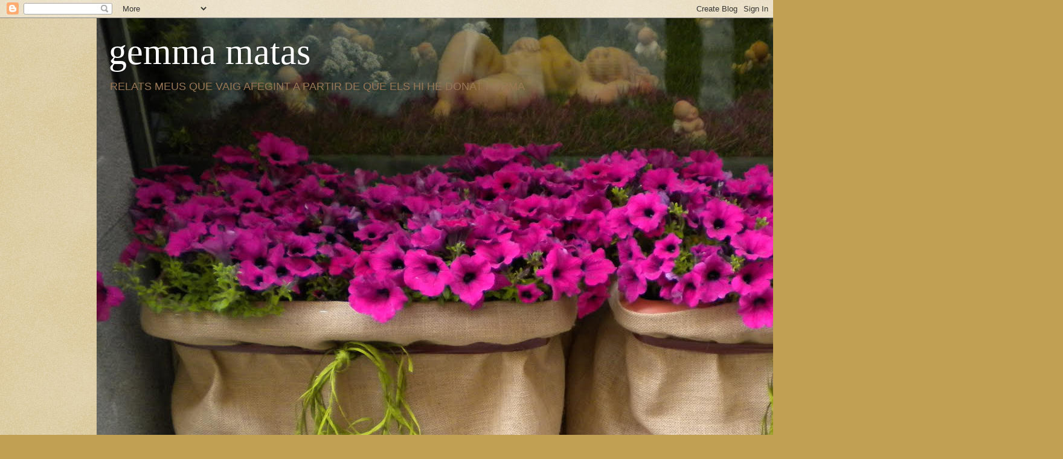

--- FILE ---
content_type: text/html; charset=UTF-8
request_url: https://gemmamatas.blogspot.com/2012/03/
body_size: 20706
content:
<!DOCTYPE html>
<html class='v2' dir='ltr' lang='ca'>
<head>
<link href='https://www.blogger.com/static/v1/widgets/4128112664-css_bundle_v2.css' rel='stylesheet' type='text/css'/>
<meta content='width=1100' name='viewport'/>
<meta content='text/html; charset=UTF-8' http-equiv='Content-Type'/>
<meta content='blogger' name='generator'/>
<link href='https://gemmamatas.blogspot.com/favicon.ico' rel='icon' type='image/x-icon'/>
<link href='http://gemmamatas.blogspot.com/2012/03/' rel='canonical'/>
<link rel="alternate" type="application/atom+xml" title="gemma matas - Atom" href="https://gemmamatas.blogspot.com/feeds/posts/default" />
<link rel="alternate" type="application/rss+xml" title="gemma matas - RSS" href="https://gemmamatas.blogspot.com/feeds/posts/default?alt=rss" />
<link rel="service.post" type="application/atom+xml" title="gemma matas - Atom" href="https://www.blogger.com/feeds/390989081420876699/posts/default" />
<!--Can't find substitution for tag [blog.ieCssRetrofitLinks]-->
<meta content='http://gemmamatas.blogspot.com/2012/03/' property='og:url'/>
<meta content='gemma matas' property='og:title'/>
<meta content='RELATS MEUS QUE VAIG AFEGINT A PARTIR DE QUE ELS HI HE DONAT FORMA' property='og:description'/>
<title>gemma matas: de març 2012</title>
<style id='page-skin-1' type='text/css'><!--
/*
-----------------------------------------------
Blogger Template Style
Name:     Watermark
Designer: Blogger
URL:      www.blogger.com
----------------------------------------------- */
/* Use this with templates/1ktemplate-*.html */
/* Content
----------------------------------------------- */
body {
font: normal normal 14px Arial, Tahoma, Helvetica, FreeSans, sans-serif;
color: #333333;
background: #c0a154 url(https://resources.blogblog.com/blogblog/data/1kt/watermark/body_background_birds.png) repeat scroll top left;
}
html body .content-outer {
min-width: 0;
max-width: 100%;
width: 100%;
}
.content-outer {
font-size: 92%;
}
a:link {
text-decoration:none;
color: #cc3300;
}
a:visited {
text-decoration:none;
color: #993322;
}
a:hover {
text-decoration:underline;
color: #ff3300;
}
.body-fauxcolumns .cap-top {
margin-top: 30px;
background: transparent url(https://resources.blogblog.com/blogblog/data/1kt/watermark/body_overlay_birds.png) no-repeat scroll top right;
height: 121px;
}
.content-inner {
padding: 0;
}
/* Header
----------------------------------------------- */
.header-inner .Header .titlewrapper,
.header-inner .Header .descriptionwrapper {
padding-left: 20px;
padding-right: 20px;
}
.Header h1 {
font: normal normal 60px Georgia, Utopia, 'Palatino Linotype', Palatino, serif;
color: #ffffff;
text-shadow: 2px 2px rgba(0, 0, 0, .1);
}
.Header h1 a {
color: #ffffff;
}
.Header .description {
font-size: 140%;
color: #997755;
}
/* Tabs
----------------------------------------------- */
.tabs-inner .section {
margin: 0 20px;
}
.tabs-inner .PageList, .tabs-inner .LinkList, .tabs-inner .Labels {
margin-left: -11px;
margin-right: -11px;
background-color: transparent;
border-top: 0 solid #ffffff;
border-bottom: 0 solid #ffffff;
-moz-box-shadow: 0 0 0 rgba(0, 0, 0, .3);
-webkit-box-shadow: 0 0 0 rgba(0, 0, 0, .3);
-goog-ms-box-shadow: 0 0 0 rgba(0, 0, 0, .3);
box-shadow: 0 0 0 rgba(0, 0, 0, .3);
}
.tabs-inner .PageList .widget-content,
.tabs-inner .LinkList .widget-content,
.tabs-inner .Labels .widget-content {
margin: -3px -11px;
background: transparent none  no-repeat scroll right;
}
.tabs-inner .widget ul {
padding: 2px 25px;
max-height: 34px;
background: transparent none no-repeat scroll left;
}
.tabs-inner .widget li {
border: none;
}
.tabs-inner .widget li a {
display: inline-block;
padding: .25em 1em;
font: normal normal 20px Georgia, Utopia, 'Palatino Linotype', Palatino, serif;
color: #cc3300;
border-right: 1px solid #c0a154;
}
.tabs-inner .widget li:first-child a {
border-left: 1px solid #c0a154;
}
.tabs-inner .widget li.selected a, .tabs-inner .widget li a:hover {
color: #000000;
}
/* Headings
----------------------------------------------- */
h2 {
font: normal normal 20px Georgia, Utopia, 'Palatino Linotype', Palatino, serif;
color: #000000;
margin: 0 0 .5em;
}
h2.date-header {
font: normal normal 16px Arial, Tahoma, Helvetica, FreeSans, sans-serif;
color: #997755;
}
/* Main
----------------------------------------------- */
.main-inner .column-center-inner,
.main-inner .column-left-inner,
.main-inner .column-right-inner {
padding: 0 5px;
}
.main-outer {
margin-top: 0;
background: transparent none no-repeat scroll top left;
}
.main-inner {
padding-top: 30px;
}
.main-cap-top {
position: relative;
}
.main-cap-top .cap-right {
position: absolute;
height: 0;
width: 100%;
bottom: 0;
background: transparent none repeat-x scroll bottom center;
}
.main-cap-top .cap-left {
position: absolute;
height: 245px;
width: 280px;
right: 0;
bottom: 0;
background: transparent none no-repeat scroll bottom left;
}
/* Posts
----------------------------------------------- */
.post-outer {
padding: 15px 20px;
margin: 0 0 25px;
background: transparent url(https://resources.blogblog.com/blogblog/data/1kt/watermark/post_background_birds.png) repeat scroll top left;
_background-image: none;
border: dotted 1px #ccbb99;
-moz-box-shadow: 0 0 0 rgba(0, 0, 0, .1);
-webkit-box-shadow: 0 0 0 rgba(0, 0, 0, .1);
-goog-ms-box-shadow: 0 0 0 rgba(0, 0, 0, .1);
box-shadow: 0 0 0 rgba(0, 0, 0, .1);
}
h3.post-title {
font: normal normal 30px Georgia, Utopia, 'Palatino Linotype', Palatino, serif;
margin: 0;
}
.comments h4 {
font: normal normal 30px Georgia, Utopia, 'Palatino Linotype', Palatino, serif;
margin: 1em 0 0;
}
.post-body {
font-size: 105%;
line-height: 1.5;
position: relative;
}
.post-header {
margin: 0 0 1em;
color: #997755;
}
.post-footer {
margin: 10px 0 0;
padding: 10px 0 0;
color: #997755;
border-top: dashed 1px #777777;
}
#blog-pager {
font-size: 140%
}
#comments .comment-author {
padding-top: 1.5em;
border-top: dashed 1px #777777;
background-position: 0 1.5em;
}
#comments .comment-author:first-child {
padding-top: 0;
border-top: none;
}
.avatar-image-container {
margin: .2em 0 0;
}
/* Comments
----------------------------------------------- */
.comments .comments-content .icon.blog-author {
background-repeat: no-repeat;
background-image: url([data-uri]);
}
.comments .comments-content .loadmore a {
border-top: 1px solid #777777;
border-bottom: 1px solid #777777;
}
.comments .continue {
border-top: 2px solid #777777;
}
/* Widgets
----------------------------------------------- */
.widget ul, .widget #ArchiveList ul.flat {
padding: 0;
list-style: none;
}
.widget ul li, .widget #ArchiveList ul.flat li {
padding: .35em 0;
text-indent: 0;
border-top: dashed 1px #777777;
}
.widget ul li:first-child, .widget #ArchiveList ul.flat li:first-child {
border-top: none;
}
.widget .post-body ul {
list-style: disc;
}
.widget .post-body ul li {
border: none;
}
.widget .zippy {
color: #777777;
}
.post-body img, .post-body .tr-caption-container, .Profile img, .Image img,
.BlogList .item-thumbnail img {
padding: 5px;
background: #fff;
-moz-box-shadow: 1px 1px 5px rgba(0, 0, 0, .5);
-webkit-box-shadow: 1px 1px 5px rgba(0, 0, 0, .5);
-goog-ms-box-shadow: 1px 1px 5px rgba(0, 0, 0, .5);
box-shadow: 1px 1px 5px rgba(0, 0, 0, .5);
}
.post-body img, .post-body .tr-caption-container {
padding: 8px;
}
.post-body .tr-caption-container {
color: #333333;
}
.post-body .tr-caption-container img {
padding: 0;
background: transparent;
border: none;
-moz-box-shadow: 0 0 0 rgba(0, 0, 0, .1);
-webkit-box-shadow: 0 0 0 rgba(0, 0, 0, .1);
-goog-ms-box-shadow: 0 0 0 rgba(0, 0, 0, .1);
box-shadow: 0 0 0 rgba(0, 0, 0, .1);
}
/* Footer
----------------------------------------------- */
.footer-outer {
color:#ccbb99;
background: #330000 url(https://resources.blogblog.com/blogblog/data/1kt/watermark/body_background_navigator.png) repeat scroll top left;
}
.footer-outer a {
color: #ff7755;
}
.footer-outer a:visited {
color: #dd5533;
}
.footer-outer a:hover {
color: #ff9977;
}
.footer-outer .widget h2 {
color: #eeddbb;
}
/* Mobile
----------------------------------------------- */
body.mobile  {
background-size: 100% auto;
}
.mobile .body-fauxcolumn-outer {
background: transparent none repeat scroll top left;
}
html .mobile .mobile-date-outer {
border-bottom: none;
background: transparent url(https://resources.blogblog.com/blogblog/data/1kt/watermark/post_background_birds.png) repeat scroll top left;
_background-image: none;
margin-bottom: 10px;
}
.mobile .main-inner .date-outer {
padding: 0;
}
.mobile .main-inner .date-header {
margin: 10px;
}
.mobile .main-cap-top {
z-index: -1;
}
.mobile .content-outer {
font-size: 100%;
}
.mobile .post-outer {
padding: 10px;
}
.mobile .main-cap-top .cap-left {
background: transparent none no-repeat scroll bottom left;
}
.mobile .body-fauxcolumns .cap-top {
margin: 0;
}
.mobile-link-button {
background: transparent url(https://resources.blogblog.com/blogblog/data/1kt/watermark/post_background_birds.png) repeat scroll top left;
}
.mobile-link-button a:link, .mobile-link-button a:visited {
color: #cc3300;
}
.mobile-index-date .date-header {
color: #997755;
}
.mobile-index-contents {
color: #333333;
}
.mobile .tabs-inner .section {
margin: 0;
}
.mobile .tabs-inner .PageList {
margin-left: 0;
margin-right: 0;
}
.mobile .tabs-inner .PageList .widget-content {
margin: 0;
color: #000000;
background: transparent url(https://resources.blogblog.com/blogblog/data/1kt/watermark/post_background_birds.png) repeat scroll top left;
}
.mobile .tabs-inner .PageList .widget-content .pagelist-arrow {
border-left: 1px solid #c0a154;
}

--></style>
<style id='template-skin-1' type='text/css'><!--
body {
min-width: 960px;
}
.content-outer, .content-fauxcolumn-outer, .region-inner {
min-width: 960px;
max-width: 960px;
_width: 960px;
}
.main-inner .columns {
padding-left: 0;
padding-right: 310px;
}
.main-inner .fauxcolumn-center-outer {
left: 0;
right: 310px;
/* IE6 does not respect left and right together */
_width: expression(this.parentNode.offsetWidth -
parseInt("0") -
parseInt("310px") + 'px');
}
.main-inner .fauxcolumn-left-outer {
width: 0;
}
.main-inner .fauxcolumn-right-outer {
width: 310px;
}
.main-inner .column-left-outer {
width: 0;
right: 100%;
margin-left: -0;
}
.main-inner .column-right-outer {
width: 310px;
margin-right: -310px;
}
#layout {
min-width: 0;
}
#layout .content-outer {
min-width: 0;
width: 800px;
}
#layout .region-inner {
min-width: 0;
width: auto;
}
body#layout div.add_widget {
padding: 8px;
}
body#layout div.add_widget a {
margin-left: 32px;
}
--></style>
<link href='https://www.blogger.com/dyn-css/authorization.css?targetBlogID=390989081420876699&amp;zx=a27e10e3-e878-47d7-a980-8e53ad9fbb2d' media='none' onload='if(media!=&#39;all&#39;)media=&#39;all&#39;' rel='stylesheet'/><noscript><link href='https://www.blogger.com/dyn-css/authorization.css?targetBlogID=390989081420876699&amp;zx=a27e10e3-e878-47d7-a980-8e53ad9fbb2d' rel='stylesheet'/></noscript>
<meta name='google-adsense-platform-account' content='ca-host-pub-1556223355139109'/>
<meta name='google-adsense-platform-domain' content='blogspot.com'/>

</head>
<body class='loading variant-birds'>
<div class='navbar section' id='navbar' name='Barra de navegació'><div class='widget Navbar' data-version='1' id='Navbar1'><script type="text/javascript">
    function setAttributeOnload(object, attribute, val) {
      if(window.addEventListener) {
        window.addEventListener('load',
          function(){ object[attribute] = val; }, false);
      } else {
        window.attachEvent('onload', function(){ object[attribute] = val; });
      }
    }
  </script>
<div id="navbar-iframe-container"></div>
<script type="text/javascript" src="https://apis.google.com/js/platform.js"></script>
<script type="text/javascript">
      gapi.load("gapi.iframes:gapi.iframes.style.bubble", function() {
        if (gapi.iframes && gapi.iframes.getContext) {
          gapi.iframes.getContext().openChild({
              url: 'https://www.blogger.com/navbar/390989081420876699?origin\x3dhttps://gemmamatas.blogspot.com',
              where: document.getElementById("navbar-iframe-container"),
              id: "navbar-iframe"
          });
        }
      });
    </script><script type="text/javascript">
(function() {
var script = document.createElement('script');
script.type = 'text/javascript';
script.src = '//pagead2.googlesyndication.com/pagead/js/google_top_exp.js';
var head = document.getElementsByTagName('head')[0];
if (head) {
head.appendChild(script);
}})();
</script>
</div></div>
<div class='body-fauxcolumns'>
<div class='fauxcolumn-outer body-fauxcolumn-outer'>
<div class='cap-top'>
<div class='cap-left'></div>
<div class='cap-right'></div>
</div>
<div class='fauxborder-left'>
<div class='fauxborder-right'></div>
<div class='fauxcolumn-inner'>
</div>
</div>
<div class='cap-bottom'>
<div class='cap-left'></div>
<div class='cap-right'></div>
</div>
</div>
</div>
<div class='content'>
<div class='content-fauxcolumns'>
<div class='fauxcolumn-outer content-fauxcolumn-outer'>
<div class='cap-top'>
<div class='cap-left'></div>
<div class='cap-right'></div>
</div>
<div class='fauxborder-left'>
<div class='fauxborder-right'></div>
<div class='fauxcolumn-inner'>
</div>
</div>
<div class='cap-bottom'>
<div class='cap-left'></div>
<div class='cap-right'></div>
</div>
</div>
</div>
<div class='content-outer'>
<div class='content-cap-top cap-top'>
<div class='cap-left'></div>
<div class='cap-right'></div>
</div>
<div class='fauxborder-left content-fauxborder-left'>
<div class='fauxborder-right content-fauxborder-right'></div>
<div class='content-inner'>
<header>
<div class='header-outer'>
<div class='header-cap-top cap-top'>
<div class='cap-left'></div>
<div class='cap-right'></div>
</div>
<div class='fauxborder-left header-fauxborder-left'>
<div class='fauxborder-right header-fauxborder-right'></div>
<div class='region-inner header-inner'>
<div class='header section' id='header' name='Capçalera'><div class='widget Header' data-version='1' id='Header1'>
<div id='header-inner' style='background-image: url("https://blogger.googleusercontent.com/img/b/R29vZ2xl/AVvXsEhM0poVexpYNKPXGKrFc2I6htiWTXSxZoADvFTWzR0DE4eHQ15rQOi5kK-Eay_KR9ATiZG6u4otcNcdtThFsRgkQpGqyLLU2SidR3u51GYZgM48D0aO5HZuA6nxRmmbS7_m58nUF_Qr0qo/s1600/DSCN1846.JPG"); background-position: left; width: 1600px; min-height: 1068px; _height: 1068px; background-repeat: no-repeat; '>
<div class='titlewrapper' style='background: transparent'>
<h1 class='title' style='background: transparent; border-width: 0px'>
<a href='https://gemmamatas.blogspot.com/'>
gemma matas
</a>
</h1>
</div>
<div class='descriptionwrapper'>
<p class='description'><span>RELATS MEUS QUE VAIG AFEGINT A PARTIR DE QUE ELS HI HE DONAT FORMA</span></p>
</div>
</div>
</div></div>
</div>
</div>
<div class='header-cap-bottom cap-bottom'>
<div class='cap-left'></div>
<div class='cap-right'></div>
</div>
</div>
</header>
<div class='tabs-outer'>
<div class='tabs-cap-top cap-top'>
<div class='cap-left'></div>
<div class='cap-right'></div>
</div>
<div class='fauxborder-left tabs-fauxborder-left'>
<div class='fauxborder-right tabs-fauxborder-right'></div>
<div class='region-inner tabs-inner'>
<div class='tabs no-items section' id='crosscol' name='Multicolumnes'></div>
<div class='tabs no-items section' id='crosscol-overflow' name='Cross-Column 2'></div>
</div>
</div>
<div class='tabs-cap-bottom cap-bottom'>
<div class='cap-left'></div>
<div class='cap-right'></div>
</div>
</div>
<div class='main-outer'>
<div class='main-cap-top cap-top'>
<div class='cap-left'></div>
<div class='cap-right'></div>
</div>
<div class='fauxborder-left main-fauxborder-left'>
<div class='fauxborder-right main-fauxborder-right'></div>
<div class='region-inner main-inner'>
<div class='columns fauxcolumns'>
<div class='fauxcolumn-outer fauxcolumn-center-outer'>
<div class='cap-top'>
<div class='cap-left'></div>
<div class='cap-right'></div>
</div>
<div class='fauxborder-left'>
<div class='fauxborder-right'></div>
<div class='fauxcolumn-inner'>
</div>
</div>
<div class='cap-bottom'>
<div class='cap-left'></div>
<div class='cap-right'></div>
</div>
</div>
<div class='fauxcolumn-outer fauxcolumn-left-outer'>
<div class='cap-top'>
<div class='cap-left'></div>
<div class='cap-right'></div>
</div>
<div class='fauxborder-left'>
<div class='fauxborder-right'></div>
<div class='fauxcolumn-inner'>
</div>
</div>
<div class='cap-bottom'>
<div class='cap-left'></div>
<div class='cap-right'></div>
</div>
</div>
<div class='fauxcolumn-outer fauxcolumn-right-outer'>
<div class='cap-top'>
<div class='cap-left'></div>
<div class='cap-right'></div>
</div>
<div class='fauxborder-left'>
<div class='fauxborder-right'></div>
<div class='fauxcolumn-inner'>
</div>
</div>
<div class='cap-bottom'>
<div class='cap-left'></div>
<div class='cap-right'></div>
</div>
</div>
<!-- corrects IE6 width calculation -->
<div class='columns-inner'>
<div class='column-center-outer'>
<div class='column-center-inner'>
<div class='main section' id='main' name='Principal'><div class='widget Blog' data-version='1' id='Blog1'>
<div class='blog-posts hfeed'>

          <div class="date-outer">
        
<h2 class='date-header'><span>17 de març 2012</span></h2>

          <div class="date-posts">
        
<div class='post-outer'>
<div class='post hentry uncustomized-post-template' itemprop='blogPost' itemscope='itemscope' itemtype='http://schema.org/BlogPosting'>
<meta content='390989081420876699' itemprop='blogId'/>
<meta content='3858262918668368265' itemprop='postId'/>
<a name='3858262918668368265'></a>
<h3 class='post-title entry-title' itemprop='name'>
<a href='https://gemmamatas.blogspot.com/2012/03/descobrir-lodi.html'>DESCOBRIR L'ODI</a>
</h3>
<div class='post-header'>
<div class='post-header-line-1'></div>
</div>
<div class='post-body entry-content' id='post-body-3858262918668368265' itemprop='description articleBody'>
<br />
<div class="MsoNormal" style="margin-bottom: 0.0001pt; margin-left: 106.2pt; margin-right: 0cm; margin-top: 0cm; text-indent: 35.4pt;">
<span lang="CA">&nbsp; &nbsp; &nbsp; &nbsp; &nbsp;</span></div>
<div class="MsoNormal" style="margin-bottom: 0.0001pt;">
<br /></div>
<div class="MsoNormal" style="margin-bottom: 0.0001pt;">
<b><span style="color: #134f5c;">Només era un nen però quantes experiències agres li havia
tocat viure, quanta soledat, quanta tristor...</span></b></div>
<div class="MsoNormal" style="margin-bottom: 0.0001pt; text-align: justify;">
<b><span style="color: #134f5c;"><br /></span></b></div>
<div class="MsoNormal" style="margin-bottom: 0.0001pt; text-align: justify;">
<span lang="CA" style="color: #134f5c;"><b>Estava assegut en un esglaó del pati
de l&#8217;orfenat. Necessitava estar sol, necessitava pensar en la seva vida i en perquè
estava allà. On era la seva mare? On era el seu pare?</b></span></div>
<div class="MsoNormal" style="margin-bottom: 0.0001pt; text-align: justify;">
<b><span style="color: #134f5c;"><br /></span></b></div>
<div class="MsoNormal" style="margin-bottom: 0.0001pt; text-align: justify;">
<span lang="CA" style="color: #134f5c;"><b>Tenia agafada fortament una
fotografia del casament dels seus pares. Recordava les paraules insistents de
la seva mare quan li va donar mentre l&#8217;omplia de petons &#8220;té guarda-la bé i
sobretot no la perdis, encara ets molt petit però sempre et recordarà la teva
mare&#8221;</b></span></div>
<div class="MsoNormal" style="margin-bottom: 0.0001pt; text-align: justify;">
<b><span style="color: #134f5c;"><br /></span></b></div>
<div class="MsoNormal" style="margin-bottom: 0.0001pt; text-align: justify;">
<span lang="CA" style="color: #134f5c;"><b>En el seu cap retronava el cop de
porta del pis. El seu pare ja en tenia prou i per fi acabava de cridar i de
barallar-se, la mare no gosava obrir la boca, li tenia por, sabia que si se&#8217;l
hi negava a qualsevol desig acabaria rebent cops i més cops, el seu cos
tremolava i el seu cap era un mar de confusions.</b></span></div>
<div class="MsoNormal" style="margin-bottom: 0.0001pt; text-align: justify;">
<b><span style="color: #134f5c;"><br /></span></b></div>
<div class="MsoNormal" style="margin-bottom: 0.0001pt; text-align: justify;">
<span lang="CA" style="color: #134f5c;"><b>Seguia el silenci, ara venia la
fressa d&#8217;una cadira al moure&#8217;s, una espècie de sanglot i el soroll que feia el
líquid d&#8217;una botella al caure dins d&#8217;un got, desprès una pudor molt forta a
tabac.</b></span></div>
<div class="MsoNormal" style="margin-bottom: 0.0001pt; text-align: justify;">
<span lang="CA" style="color: #134f5c;"><b>Recordava la cara de la mare cada cop
més trista i plena de cansament. El fet es que tornava a estar embarassada i la
seva desesperació era tal que ja no coordinava bé, va anar cap a la porta l&#8217;obrí
i seguí caminant sens ni mirar cap on anava. De cop i volta, va caure daltabaix
de les escales i tot es va acabar...</b></span></div>
<div class="MsoNormal" style="margin-bottom: 0.0001pt; text-align: justify;">
<b><span style="color: #134f5c;"><br /></span></b></div>
<div class="MsoNormal" style="margin-bottom: 0.0001pt; text-align: justify;">
<span lang="CA" style="color: #134f5c;"><b>Ell només tenia sis anys però mai
oblidaria l&#8217;esglai que va tenir al sentir el crit de la seva mare i el soroll
de la caiguda. Es va aixecar ràpidament, va baixar les escales corrent com un
boig i la va veure estesa a terra, plena de sang, mirant-se&#8217;l sense dir-li res,
només mirant-se&#8217;l, com si volgués expressar alguna paraula que no podia
articular.</b></span></div>
<div class="MsoNormal" style="margin-bottom: 0.0001pt;">
<b><span style="color: #134f5c;"><br /></span></b></div>
<div class="MsoNormal" style="margin-bottom: 0.0001pt;">
<span lang="CA" style="color: #134f5c;"><b>Recordava les últimes paraules del seu pare quan el va
deixar sol davant d&#8217;aquella porta amb la maleta al costat, quan després de
picar li va dir &#8220;espero que&nbsp; estiguis
bé&#8221;,&nbsp; mentre tirava carrer avall.</b></span></div>
<div class="MsoNormal" style="margin-bottom: 0.0001pt;">
<b><span style="color: #134f5c;"><br /></span></b></div>
<div class="MsoNormal" style="margin-bottom: 0.0001pt;">
<span lang="CA" style="color: #134f5c;"><b>Amb unes tisores va retallar la figura del seu pare!</b></span></div>
<div class="MsoNormal" style="margin-bottom: 0.0001pt;">
<b><span style="color: #134f5c;"><br /></span></b></div>
<div class="MsoNormal" style="margin-bottom: 0.0001pt;">
<b><span style="color: #134f5c;"><br /></span></b></div>
<div class="MsoNormal" style="margin-bottom: 0.0001pt;">
<b><span style="color: #134f5c;"><br /></span></b></div>
<div class="MsoNormal" style="margin-bottom: 0.0001pt;">
<b><span style="color: #134f5c;"><br /></span></b></div>
<div class="MsoNormal" style="margin-bottom: 0.0001pt; margin-left: 283.2pt; margin-right: 0cm; margin-top: 0cm; text-indent: 35.4pt;">
<span lang="CA" style="color: #134f5c;"><b>Gemma Matas</b></span></div>
<div style='clear: both;'></div>
</div>
<div class='post-footer'>
<div class='post-footer-line post-footer-line-1'>
<span class='post-author vcard'>
Publicat per
<span class='fn' itemprop='author' itemscope='itemscope' itemtype='http://schema.org/Person'>
<meta content='https://www.blogger.com/profile/10156490191805690045' itemprop='url'/>
<a class='g-profile' href='https://www.blogger.com/profile/10156490191805690045' rel='author' title='author profile'>
<span itemprop='name'>Gemma Matas Gustems</span>
</a>
</span>
</span>
<span class='post-timestamp'>
a
<meta content='http://gemmamatas.blogspot.com/2012/03/descobrir-lodi.html' itemprop='url'/>
<a class='timestamp-link' href='https://gemmamatas.blogspot.com/2012/03/descobrir-lodi.html' rel='bookmark' title='permanent link'><abbr class='published' itemprop='datePublished' title='2012-03-17T23:10:00+01:00'>23:10</abbr></a>
</span>
<span class='post-comment-link'>
<a class='comment-link' href='https://gemmamatas.blogspot.com/2012/03/descobrir-lodi.html#comment-form' onclick=''>
11 comentaris:
  </a>
</span>
<span class='post-icons'>
<span class='item-action'>
<a href='https://www.blogger.com/email-post/390989081420876699/3858262918668368265' title='Enviar missatge per correu electrònic'>
<img alt='' class='icon-action' height='13' src='https://resources.blogblog.com/img/icon18_email.gif' width='18'/>
</a>
</span>
<span class='item-control blog-admin pid-1515404660'>
<a href='https://www.blogger.com/post-edit.g?blogID=390989081420876699&postID=3858262918668368265&from=pencil' title='Modificar el missatge'>
<img alt='' class='icon-action' height='18' src='https://resources.blogblog.com/img/icon18_edit_allbkg.gif' width='18'/>
</a>
</span>
</span>
<div class='post-share-buttons goog-inline-block'>
<a class='goog-inline-block share-button sb-email' href='https://www.blogger.com/share-post.g?blogID=390989081420876699&postID=3858262918668368265&target=email' target='_blank' title='Envia per correu electrònic'><span class='share-button-link-text'>Envia per correu electrònic</span></a><a class='goog-inline-block share-button sb-blog' href='https://www.blogger.com/share-post.g?blogID=390989081420876699&postID=3858262918668368265&target=blog' onclick='window.open(this.href, "_blank", "height=270,width=475"); return false;' target='_blank' title='BlogThis!'><span class='share-button-link-text'>BlogThis!</span></a><a class='goog-inline-block share-button sb-twitter' href='https://www.blogger.com/share-post.g?blogID=390989081420876699&postID=3858262918668368265&target=twitter' target='_blank' title='Comparteix a X'><span class='share-button-link-text'>Comparteix a X</span></a><a class='goog-inline-block share-button sb-facebook' href='https://www.blogger.com/share-post.g?blogID=390989081420876699&postID=3858262918668368265&target=facebook' onclick='window.open(this.href, "_blank", "height=430,width=640"); return false;' target='_blank' title='Comparteix a Facebook'><span class='share-button-link-text'>Comparteix a Facebook</span></a><a class='goog-inline-block share-button sb-pinterest' href='https://www.blogger.com/share-post.g?blogID=390989081420876699&postID=3858262918668368265&target=pinterest' target='_blank' title='Comparteix a Pinterest'><span class='share-button-link-text'>Comparteix a Pinterest</span></a>
</div>
</div>
<div class='post-footer-line post-footer-line-2'>
<span class='post-labels'>
</span>
</div>
<div class='post-footer-line post-footer-line-3'>
<span class='post-location'>
</span>
</div>
</div>
</div>
</div>

          </div></div>
        

          <div class="date-outer">
        
<h2 class='date-header'><span>12 de març 2012</span></h2>

          <div class="date-posts">
        
<div class='post-outer'>
<div class='post hentry uncustomized-post-template' itemprop='blogPost' itemscope='itemscope' itemtype='http://schema.org/BlogPosting'>
<meta content='390989081420876699' itemprop='blogId'/>
<meta content='1814343102126421208' itemprop='postId'/>
<a name='1814343102126421208'></a>
<h3 class='post-title entry-title' itemprop='name'>
<a href='https://gemmamatas.blogspot.com/2012/03/les-petites-coses-que-no-sabem-valorar.html'>LES PETITES COSES QUE NO SABEM VALORAR</a>
</h3>
<div class='post-header'>
<div class='post-header-line-1'></div>
</div>
<div class='post-body entry-content' id='post-body-1814343102126421208' itemprop='description articleBody'>
<b><span style="color: #e06666;"><br /></span></b>
<div class="MsoNormal" style="text-align: justify;">
<b><span style="color: #e06666;">Aquest matí,
després d&#8217;haver estat jugant una bona estona pel Parc Catalunya amb els meus
nets, ja s&#8217;ha anat fent l&#8217;hora de dinar i cadascú ha marxat cap a casa seva, l&#8217;Oriol
amb els seus pares i la Itziar amb mi.</span></b></div>
<div class="MsoNormal" style="text-align: justify;">
<span lang="CA" style="color: #e06666;"><b>Abans d&#8217;acomiadar-nos,
hem decidit acompanyar-los un trosset, fins a la part del llac on s&#8217;hi recullen
els ànecs i els cignes esperant rebre un trosset de pa, mentre descansen de
passejar amunt i avall per sobre de l&#8217;aigua fent les seves travessies.</b></span></div>
<div class="MsoNormal" style="text-align: justify;">
<span lang="CA" style="color: #e06666;"><b>Poc abans d&#8217;arribar-hi,
la Itziar s&#8217;ha posat a córrer per anar a recollir una ploma blanca molt llarga que
ha vist a terra, a la vora de l&#8217;aigua, que el vent hi hauria portat despresa
del plomatge d&#8217;algun dels cignes.</b></span></div>
<div class="MsoNormal" style="text-align: justify;">
<span lang="CA" style="color: #e06666;"><b>Quan ja la tenia a
la ma s&#8217;aixecat i amb molta cura s&#8217;ha apropat a l&#8217;aigua per &#8220;rentar-la&#8221; bé, &nbsp;ja que segons li ha semblat veure, estava
bruta.</b></span></div>
<div class="MsoNormal" style="text-align: justify;">
<span lang="CA" style="color: #e06666;"><b>Tot el camí de
tornada cap a casa la portat agafada a la maneta. De tant en tant, em deia que
m&#8217;ajupis per acaronar-me la cara i el cabell i desprès s&#8217;ho feia ella mateixa. </b></span></div>
<div class="MsoNormal" style="text-align: justify;">
<span lang="CA" style="color: #e06666;"><b>Veient a la nena lo
bé que s&#8217;ho estava passant amb aquella ploma blanca penso, perquè els adults
procurem no trancar-nos tant el cap amb coses que de vegades no tenen ni solta
ni volta, sinó només fer-nos passar una estona malhumorats i fins i tot
molestos o enfadats amb algú i no aprenem una mica dels infants i de la
quantitat de coses que s&#8217;arriben a inventar i que s&#8217;ho passen la mar de bé
jugant, amb aquella carona d&#8217;alegria, mentre ens ensenyen i ens expliquen &#8220;els
èxits&#8221; aconseguits? &#8211; també hem de reconèixer que això no dura gaires anys,
però mentre són petits i encara estan plens d&#8217;innocència, és la millor edat en que
ens poden oferir aquestes lliçons de petites coses que tant se&#8217;ns escapen i que
no les valorem perquè ni tant siquiera ens en adonem de que les tenim al davant,
ja que absorts en altres pensaments,&nbsp; hem
deixat escapar aquell moment màgic i s&#8217;ha perdut en el no rés...</b></span></div>
<div class="MsoNormal" style="text-align: justify;">
<span lang="CA" style="color: #e06666;"><b>Que important és per
un petitó collir una floreta i portar-la a la mare o a l&#8217;avia o a qui &nbsp;consideri que li ha de regalar! Hem de saber
veure i entendre el valor d&#8217;aquell moment, tant pel nen quan la cull pensant en
qui l&#8217;ha de rebre com per qui la rep pensant en qui li ha regalat i amb la
il&#183;lusió que li ha fet portar-l&#8217;hi...</b></span></div>
<div class="MsoNormal" style="text-align: justify;">
<span lang="CA" style="color: #e06666;"><b>Hem de saber veure
i viure les petites coses, no tenen preu!</b></span></div>
<div class="MsoNormal" style="text-align: justify;">
<span lang="CA" style="color: #e06666;"><b>Per descomptat, la
ploma blanca i molt llarga del cigne està a la habitació, prop de la nena.</b></span></div>
<div class="MsoNormal" style="text-align: justify;">
<b><span style="color: #e06666;"><br /></span></b></div>
<div class="MsoNormal" style="text-align: justify;">
<span lang="CA" style="color: #e06666;"><b>&nbsp;&nbsp;&nbsp;&nbsp;&nbsp;&nbsp;&nbsp;&nbsp;&nbsp;&nbsp;&nbsp;&nbsp;&nbsp;&nbsp;&nbsp;&nbsp;&nbsp;&nbsp;&nbsp;&nbsp;&nbsp;&nbsp;&nbsp;&nbsp;&nbsp;&nbsp;&nbsp;&nbsp;&nbsp;&nbsp;&nbsp;&nbsp;&nbsp;&nbsp;&nbsp;&nbsp;&nbsp;&nbsp;&nbsp;&nbsp;&nbsp;&nbsp;&nbsp;&nbsp; &nbsp;&nbsp;&nbsp;&nbsp;&nbsp;&nbsp;&nbsp;&nbsp;&nbsp;&nbsp;&nbsp;&nbsp;&nbsp;&nbsp;&nbsp;&nbsp;&nbsp;&nbsp;&nbsp;&nbsp;&nbsp;&nbsp;&nbsp;&nbsp;&nbsp;&nbsp;&nbsp;&nbsp;&nbsp;&nbsp;&nbsp;&nbsp;&nbsp;&nbsp;&nbsp;&nbsp;&nbsp;&nbsp;&nbsp;&nbsp;&nbsp;&nbsp;&nbsp;&nbsp;&nbsp;&nbsp;&nbsp;&nbsp;&nbsp;&nbsp;&nbsp;&nbsp;&nbsp;&nbsp;&nbsp;&nbsp;&nbsp;&nbsp;&nbsp;&nbsp;&nbsp;&nbsp;&nbsp;&nbsp; &nbsp;&nbsp;&nbsp;&nbsp;&nbsp;&nbsp;&nbsp;&nbsp;&nbsp;&nbsp;&nbsp;&nbsp;&nbsp;&nbsp;&nbsp; &nbsp;&nbsp;&nbsp;&nbsp;&nbsp;&nbsp;&nbsp;&nbsp;&nbsp;&nbsp;&nbsp;&nbsp;&nbsp;</b></span></div>
<div class="MsoNormal" style="text-align: justify;">
<span lang="CA" style="color: #e06666;"><b>&nbsp;&nbsp;&nbsp;&nbsp;&nbsp;&nbsp;&nbsp;&nbsp;&nbsp;&nbsp;&nbsp;&nbsp;&nbsp;&nbsp;&nbsp;&nbsp;&nbsp;&nbsp;&nbsp;&nbsp;&nbsp;&nbsp;&nbsp;&nbsp;&nbsp;&nbsp;&nbsp;&nbsp;&nbsp;&nbsp;&nbsp;&nbsp;&nbsp;&nbsp;&nbsp;&nbsp;&nbsp;&nbsp;&nbsp;&nbsp;&nbsp;&nbsp;&nbsp;&nbsp;&nbsp;&nbsp;&nbsp;&nbsp;&nbsp;&nbsp;&nbsp;&nbsp;&nbsp;&nbsp;&nbsp;&nbsp;&nbsp;&nbsp;&nbsp;&nbsp;&nbsp;&nbsp;&nbsp;&nbsp;&nbsp;&nbsp;&nbsp;&nbsp;&nbsp;&nbsp;&nbsp;&nbsp;&nbsp;&nbsp;&nbsp;&nbsp;&nbsp;&nbsp;&nbsp;&nbsp;&nbsp;&nbsp;&nbsp;&nbsp;&nbsp;&nbsp;&nbsp;&nbsp;&nbsp;&nbsp;&nbsp;&nbsp;&nbsp;&nbsp;&nbsp;&nbsp;&nbsp;&nbsp;&nbsp;&nbsp;&nbsp;&nbsp;&nbsp;&nbsp;&nbsp;&nbsp;&nbsp;&nbsp;&nbsp;&nbsp;&nbsp;&nbsp;&nbsp;&nbsp;&nbsp;&nbsp;&nbsp;&nbsp;&nbsp;&nbsp;&nbsp;&nbsp;&nbsp;&nbsp;&nbsp;&nbsp;&nbsp;&nbsp;&nbsp;&nbsp;&nbsp;&nbsp;&nbsp;&nbsp;
Gemma Matas</b></span></div>
<div style='clear: both;'></div>
</div>
<div class='post-footer'>
<div class='post-footer-line post-footer-line-1'>
<span class='post-author vcard'>
Publicat per
<span class='fn' itemprop='author' itemscope='itemscope' itemtype='http://schema.org/Person'>
<meta content='https://www.blogger.com/profile/10156490191805690045' itemprop='url'/>
<a class='g-profile' href='https://www.blogger.com/profile/10156490191805690045' rel='author' title='author profile'>
<span itemprop='name'>Gemma Matas Gustems</span>
</a>
</span>
</span>
<span class='post-timestamp'>
a
<meta content='http://gemmamatas.blogspot.com/2012/03/les-petites-coses-que-no-sabem-valorar.html' itemprop='url'/>
<a class='timestamp-link' href='https://gemmamatas.blogspot.com/2012/03/les-petites-coses-que-no-sabem-valorar.html' rel='bookmark' title='permanent link'><abbr class='published' itemprop='datePublished' title='2012-03-12T11:12:00+01:00'>11:12</abbr></a>
</span>
<span class='post-comment-link'>
<a class='comment-link' href='https://gemmamatas.blogspot.com/2012/03/les-petites-coses-que-no-sabem-valorar.html#comment-form' onclick=''>
15 comentaris:
  </a>
</span>
<span class='post-icons'>
<span class='item-action'>
<a href='https://www.blogger.com/email-post/390989081420876699/1814343102126421208' title='Enviar missatge per correu electrònic'>
<img alt='' class='icon-action' height='13' src='https://resources.blogblog.com/img/icon18_email.gif' width='18'/>
</a>
</span>
<span class='item-control blog-admin pid-1515404660'>
<a href='https://www.blogger.com/post-edit.g?blogID=390989081420876699&postID=1814343102126421208&from=pencil' title='Modificar el missatge'>
<img alt='' class='icon-action' height='18' src='https://resources.blogblog.com/img/icon18_edit_allbkg.gif' width='18'/>
</a>
</span>
</span>
<div class='post-share-buttons goog-inline-block'>
<a class='goog-inline-block share-button sb-email' href='https://www.blogger.com/share-post.g?blogID=390989081420876699&postID=1814343102126421208&target=email' target='_blank' title='Envia per correu electrònic'><span class='share-button-link-text'>Envia per correu electrònic</span></a><a class='goog-inline-block share-button sb-blog' href='https://www.blogger.com/share-post.g?blogID=390989081420876699&postID=1814343102126421208&target=blog' onclick='window.open(this.href, "_blank", "height=270,width=475"); return false;' target='_blank' title='BlogThis!'><span class='share-button-link-text'>BlogThis!</span></a><a class='goog-inline-block share-button sb-twitter' href='https://www.blogger.com/share-post.g?blogID=390989081420876699&postID=1814343102126421208&target=twitter' target='_blank' title='Comparteix a X'><span class='share-button-link-text'>Comparteix a X</span></a><a class='goog-inline-block share-button sb-facebook' href='https://www.blogger.com/share-post.g?blogID=390989081420876699&postID=1814343102126421208&target=facebook' onclick='window.open(this.href, "_blank", "height=430,width=640"); return false;' target='_blank' title='Comparteix a Facebook'><span class='share-button-link-text'>Comparteix a Facebook</span></a><a class='goog-inline-block share-button sb-pinterest' href='https://www.blogger.com/share-post.g?blogID=390989081420876699&postID=1814343102126421208&target=pinterest' target='_blank' title='Comparteix a Pinterest'><span class='share-button-link-text'>Comparteix a Pinterest</span></a>
</div>
</div>
<div class='post-footer-line post-footer-line-2'>
<span class='post-labels'>
</span>
</div>
<div class='post-footer-line post-footer-line-3'>
<span class='post-location'>
</span>
</div>
</div>
</div>
</div>

          </div></div>
        

          <div class="date-outer">
        
<h2 class='date-header'><span>7 de març 2012</span></h2>

          <div class="date-posts">
        
<div class='post-outer'>
<div class='post hentry uncustomized-post-template' itemprop='blogPost' itemscope='itemscope' itemtype='http://schema.org/BlogPosting'>
<meta content='390989081420876699' itemprop='blogId'/>
<meta content='2416635149395391505' itemprop='postId'/>
<a name='2416635149395391505'></a>
<h3 class='post-title entry-title' itemprop='name'>
<a href='https://gemmamatas.blogspot.com/2012/03/de-la-opulencia-la-pobresa_07.html'>DE L'OPULÈNCIA A LA POBRESA</a>
</h3>
<div class='post-header'>
<div class='post-header-line-1'></div>
</div>
<div class='post-body entry-content' id='post-body-2416635149395391505' itemprop='description articleBody'>
<br />
<div class="MsoNormal" style="margin-bottom: 0.0001pt; text-align: justify;">
<span lang="CA">&nbsp; &nbsp; &nbsp; &nbsp; &nbsp; &nbsp; &nbsp; &nbsp; &nbsp; &nbsp; &nbsp; &nbsp; &nbsp; &nbsp; &nbsp; &nbsp;&nbsp;&nbsp; &nbsp; &nbsp; &nbsp; &nbsp; &nbsp; &nbsp; &nbsp; &nbsp; &nbsp; &nbsp; &nbsp;&nbsp;</span></div>
<div class="MsoNormal" style="margin-bottom: 0.0001pt; text-align: justify;">
<span lang="CA"><o:p>&nbsp;</o:p></span><b><span style="color: #134f5c;">En Pol ha acabat l&#8217;escola. Ha dinat
al menjador amb els seus companys i va marxant cap a casa seva. Fa poc que ha
fet deu anys, però com ha canviat la seva vida des d&#8217;un temps cap aquí.</span></b></div>
<div class="MsoNormal" style="margin-bottom: 0.0001pt; text-align: justify;">
<b><span style="color: #134f5c;"><br /></span></b></div>
<div class="MsoNormal" style="margin-bottom: 0.0001pt; text-align: justify;">
<span lang="CA" style="color: #134f5c;"><b>Venia de família rica, ni als seus
pares ni a ell se&#8217;ls hi havia ocorregut que algun dia haurien de conèixer la
pobresa. Pecaven bastant d&#8217;orgull, ells estaven ben servits, no calia
amoïnar-se, de pobres sempre ni havia hagut, era normal que hi hagués gent
necessitada, llavors on era el problema? &#8211; per això existien Càritas i altres
associacions que els ajudaven.</b></span></div>
<div class="MsoNormal" style="margin-bottom: 0.0001pt; text-align: justify;">
<b><span style="color: #134f5c;"><br /></span></b></div>
<div class="MsoNormal" style="margin-bottom: 0.0001pt; text-align: justify;">
<span lang="CA" style="color: #134f5c;"><b>En Pol era un nen molt mal criat,
capritxos, egoista i &#8220;foteta&#8221;. Era el primer en prendre el pel a qualsevol
company d&#8217;escola que no estes en la mateixa situació de benestar que ell i
s&#8217;hagués d&#8217;abstenir de poder tenir alguna cosa, fos un caprici o fos una
necessitat. &nbsp;Aquesta manera de ser el
convertia en cruel i dèspota i mai havia conegut l&#8217;amistat.</b></span></div>
<div class="MsoNormal" style="margin-bottom: 0.0001pt; text-align: justify;">
<b><span style="color: #134f5c;"><br /></span></b></div>
<div class="MsoNormal" style="margin-bottom: 0.0001pt; text-align: justify;">
<span lang="CA" style="color: #134f5c;"><b>Però la vida fa molts viratges i no
sempre favorables. L&#8217;empresa que regentava el seu pare havia anat de mal en
pitjor i amb poc més d&#8217;un any és va veure obligat a tancar la porta. Va anar
acomiadant als treballadors i al final en prou feines va poder acabar de pagar
el sou als dos o tres que li quedaven.</b></span></div>
<div class="MsoNormal" style="margin-bottom: 0.0001pt; text-align: justify;">
<b><span style="color: #134f5c;"><br /></span></b></div>
<div class="MsoNormal" style="margin-bottom: 0.0001pt; text-align: justify;">
<span lang="CA" style="color: #134f5c;"><b>Els creditors se&#8217;l hi van quedar tots
els seus bens i encara va tenir la sort de que un familiar els va deixar viure
en un pis que tenia moblat i sense llogaters en &nbsp;un barri perifèric de la ciutat on hi vivien
gent treballadora i honrada, i veient la situació en que es trobaven, va
decidir no cobrar cap mena de lloguer, només s&#8217;haurien de preocupar dels seves
pròpies despeses de llum, &nbsp;aigua i gas
que ja en tenia el pis.</b></span></div>
<div class="MsoNormal" style="margin-bottom: 0.0001pt; text-align: justify;">
<b><span style="color: #134f5c;"><br /></span></b></div>
<div class="MsoNormal" style="margin-bottom: 0.0001pt; text-align: justify;">
<span lang="CA" style="color: #134f5c;"><b>Es van instal&#183;lar el millor que van
poder però se&#8217;ls hi feia insuportable haver hagut de passar de la opulència a
la pobresa total. Amb prou feines en tenien per menjar. La seva mare no havia
treballat mai i el seu pare, tot i haver sigut un gran empresari, en aquests
moments no sabia on podria trobar una feina, ni que fos com a mosso d&#8217;algun
magatzem.</b></span></div>
<div class="MsoNormal" style="margin-bottom: 0.0001pt; text-align: justify;">
<b><span style="color: #134f5c;"><br /></span></b></div>
<div class="MsoNormal" style="margin-bottom: 0.0001pt; text-align: justify;">
<span lang="CA" style="color: #134f5c;"><b>En Pol no acabava d&#8217;entendre el
perquè d&#8217;aquesta situació per molt que el seu pare intentés explicar-li amb
paraules fàcils però incomprensibles per ell. Seguia sentint-se superior als
seus companys. De moment la seva vida era bastant solitària, rebutjava
l&#8217;amistat que li volgués oferir qualsevol d&#8217;aquella escola. Pensava que no
trigaria a tornar al seu col&#183;legi habitual i que perquè s&#8217;havia de molestar en tenir
massa contacte amb ells.</b></span></div>
<div class="MsoNormal" style="margin-bottom: 0.0001pt; text-align: justify;">
<b><span style="color: #134f5c;"><br /></span></b></div>
<div class="MsoNormal" style="margin-bottom: 0.0001pt; text-align: justify;">
<span lang="CA" style="color: #134f5c;"><b>Mentre esperava que canvies el
semàfor, mirava al seu entorn i només veia edificis senzills amb uns balcons
petits i plens de roba estesa penjant al carrer, fins i tot alguns no tenien ni
balcó. El seu pensament era que sort que marxaria aviat d&#8217;aquell lloc tan
desagradable i tornaria cap a casa seva. No podia entendre el perquè havien hagut
d&#8217;anar a parar a un barri com aquell, aceres estretes, quasi bé no hi havia
places ni bancs. La gent semblava que anés en processó, no hi havia manera de
poder anar més de pressa entre els cotxets, els carros de la compra, la gent
gran caminant poc a poc amb l&#8217;ajut d&#8217;un bastó, altres que estaven fent corro
davant d&#8217;alguna porta parlant a crits uns i altres, nens jugant pel carrer
mentre berenaven...</b></span></div>
<div class="MsoNormal" style="margin-bottom: 0.0001pt; text-align: justify;">
<b><span style="color: #134f5c;"><br /></span></b></div>
<div class="MsoNormal" style="margin-bottom: 0.0001pt; text-align: justify;">
<span lang="CA" style="color: #134f5c;"><b>Aquí en Pol va notar una mica de
pinçament a l&#8217;estomac, seguit d&#8217;un &#8220;rau rau&#8221; que moltes vegades quasi bé
l&#8217;acompanyava al llit.</b></span></div>
<div class="MsoNormal" style="margin-bottom: 0.0001pt; text-align: justify;">
<b><span style="color: #134f5c;"><br /></span></b></div>
<div class="MsoNormal" style="margin-bottom: 0.0001pt; text-align: justify;">
<span lang="CA" style="color: #134f5c;"><b>Ja feia dies que la seva mare
s&#8217;oblidava de posar-li berenar i a l&#8217;hora de sopar, menjaven un trosset de pa
cada un amb una miqueta d&#8217;embotit, segons com, ell era l&#8217;únic de tots tres que
en tenia, el pare i la mare es menjaven el pa sol. Al matí, menjava un altra
trosset de pa i a vegades es bevia un got de llet, no sempre. S&#8217;estranyava de
veure que més d&#8217;un cop el pare cedia a la mare el seu pa i ell anava cap al
carrer sense menjar res.</b></span></div>
<div class="MsoNormal" style="margin-bottom: 0.0001pt; text-align: justify;">
<b><span style="color: #134f5c;"><br /></span></b></div>
<div class="MsoNormal" style="margin-bottom: 0.0001pt; text-align: justify;">
<span lang="CA" style="color: #134f5c;"><b>Malauradament cada cop eren més les
famílies d&#8217;aquests barris tan necessitats que havien arribat al límit. Menjaven
un plat calent al migdia que els hi servien a Càritas o a alguna altra entitat
benèfica però la resta de les menjades les havien de solucionar amb una barra
de pa comprada al forn que els hi fes més barat.</b></span></div>
<div class="MsoNormal" style="margin-bottom: 0.0001pt; text-align: justify;">
<b><span style="color: #134f5c;"><br /></span></b></div>
<div class="MsoNormal" style="margin-bottom: 0.0001pt; text-align: justify;">
<span lang="CA" style="color: #134f5c;"><b>Ell amb el dinar no tenia problema,
menjava a la mateixa escola, tot i que el menjador estava massa ple de nens i
normalment sempre feia pudor de cigrons cuits. Quan arribava a casa es queixava
de que sempre menjaven el mateix: cigrons, arròs o patates, pasta molt rarament
i tot i així només anava acompanyat d&#8217;alguna salsa perquè hi suquessin un bon
tros de pa, mai els hi donaven carn, només peix i a sobre congelat!</b></span></div>
<div class="MsoNormal" style="margin-bottom: 0.0001pt; text-align: justify;">
<b><span style="color: #134f5c;"><br /></span></b></div>
<div class="MsoNormal" style="margin-bottom: 0.0001pt; text-align: justify;">
<b><span style="color: #134f5c;"><br /></span></b></div>
<div class="MsoNormal" style="margin-bottom: 0.0001pt; text-align: justify;">
<span lang="CA" style="color: #134f5c;"><b>Que poc es podia imaginar en Pol el
patiment dels seus pares! Va ser molt dolorós veure que ho van perdre tot i que
encara havien d&#8217;estar contents de tenir un bon sostre. De roba els hi va quedar
lo més justet, tot el que tenia cara i ulls, vestuari d&#8217;alta costura, vestits
de nit, parells de sabates de les més cares, abrics de pells i moltes altres
coses, apart del munt de joies que tenia la seva mare, van quedar en el oblit.
Portaven un parell de maletes amb roba d&#8217;ells dos i una altra plena de roba d&#8217;ell
apart d&#8217;un parell de bosses &nbsp;amb el més
indispensable per la higiene personal i poca cosa més.</b></span></div>
<div class="MsoNormal" style="margin-bottom: 0.0001pt; text-align: justify;">
<b><span style="color: #134f5c;"><br /></span></b></div>
<div class="MsoNormal" style="margin-bottom: 0.0001pt; text-align: justify;">
<span lang="CA" style="color: #134f5c;"><b>Quan van haver de marxar de casa
seva, era com si no s&#8217;ho acabessin de creure. Com podien abandonar aquell
benestar, aquell luxe, els seus cotxes, el seu servei, la seva vida? &#8211; El pare
estava molt trist i desitjós de marxar ràpid, intentar oblidar-ho tot i
recomençar la vida en aquell nou barri i en aquella nova vivenda, al menys allà
no els coneixeria ningú. La mare, anava feta un bany de llàgrimes. Sentia pena,
ràbia i humiliació. Ja se&#8217;n havien cuidat be prou les seves &#8220;amigues&#8221;
d&#8217;ajudar-la a superar aquell mal tràngol. La societat on es movien estava plena
de males llengües, de falsedat i de hipocresia. Tant ella com el seu fill, eren
tallats pel mateix patró, el seu orgull els havia privat de conèixer l&#8217;amistat
i l&#8217;ajut als altres.</b></span></div>
<div class="MsoNormal" style="margin-bottom: 0.0001pt; text-align: justify;">
<b><span style="color: #134f5c;"><br /></span></b></div>
<div class="MsoNormal" style="margin-bottom: 0.0001pt; text-align: justify;">
<span lang="CA" style="color: #134f5c;"><b>Era la primera vegada que agafava el
metro. No se&#8217;n sabia avenir de que hi hagués tanta gent corrent, forçant els
moviments uns contra els altres per veure qui entrava primer al vagó, rebent
cops d&#8217;aquí i d&#8217;allà, com ho podien aguantar els que ho havien de fer cada dia,
pensava...</b></span></div>
<div class="MsoNormal" style="margin-bottom: 0.0001pt; text-align: justify;">
<b><span style="color: #134f5c;"><br /></span></b></div>
<div class="MsoNormal" style="margin-bottom: 0.0001pt; text-align: justify;">
<span lang="CA" style="color: #134f5c;"><b>Quan per fi van arribar a la seva
destinació, van baixar, van anar cap a les escales i al sortir al carrer els hi
va caure l&#8217;ànima als peus. A quin barri havien anat a parar, com era possible
que els hi toqués viure en un pis de qualsevol d&#8217;aquelles escales mig fosques i
brutes d&#8217;algun d&#8217;aquells carrers empinats, mal asfaltats i amb tant poca llum? </b></span></div>
<div class="MsoNormal" style="margin-bottom: 0.0001pt; text-align: justify;">
<b><span style="color: #134f5c;"><br /></span></b></div>
<div class="MsoNormal" style="margin-bottom: 0.0001pt; text-align: justify;">
<span lang="CA" style="color: #134f5c;"><b>El pare hi havia anat un parell de
dies abans per saber on era i recollir les claus que li va passar el seu
familiar però tot i així, al pensar que ja no tenia res mes i si havia de
quedar el va deixar fora de combat, havent de fer un gran esforç per no
posar-se a plorar igual que la seva dona.</b></span></div>
<div class="MsoNormal" style="margin-bottom: 0.0001pt; text-align: justify;">
<b><span style="color: #134f5c;"><br /></span></b></div>
<div class="MsoNormal" style="margin-bottom: 0.0001pt; text-align: justify;">
<span lang="CA" style="color: #134f5c;"><b>En Pol, anava seguint, mirant-ho tot
amb ulls de sorpresa i de no entendre res del que estava passant.</b></span></div>
<div class="MsoNormal" style="margin-bottom: 0.0001pt; text-align: justify;">
<b><span style="color: #134f5c;"><br /></span></b></div>
<div class="MsoNormal" style="margin-bottom: 0.0001pt; text-align: justify;">
<span lang="CA" style="color: #134f5c;"><b>En arribar a la porta de l&#8217;escala, la
mare va fer intenció de buscar l&#8217;ascensor. El pare li va dir que no n&#8217;hi havia
i que havien de pujar caminant fins al quart pis.</b></span></div>
<div class="MsoNormal" style="margin-bottom: 0.0001pt; text-align: justify;">
<b><span style="color: #134f5c;"><br /></span></b></div>
<div class="MsoNormal" style="margin-bottom: 0.0001pt; text-align: justify;">
<span lang="CA" style="color: #134f5c;"><b>El pare, clau en ma va obrir la
porta, va prémer l&#8217;interruptor i amb la llum d&#8217;una bombeta de pocs watts, van
poder veure que acabaven d&#8217;entrar a un rebedor que comunicava amb un menjador
molt petit. Van prémer els diversos interruptors que hi havia davant de cada
porta i es van trobar dintre d&#8217;un pis de dos habitacions, un petit bany, amb la
pica, el wc i una dutxa al fons del passadís, a l&#8217;altra banda del menjador i
havia una cuina molt estreta sense quasi bé armaris, una nevera vella, però que
suposaven que funcionaria i una petita galeria amb una rentadora també molt vella
i uns estenedors penjats. La finestra del menjador i la de l&#8217;habitació més
gran, donaven al carrer, la de l&#8217;altre i la de la cuina, al pati de llums on hi
havia totes les galeries. El bany quedava a les fosques.</b></span></div>
<div class="MsoNormal" style="margin-bottom: 0.0001pt; text-align: justify;">
<b><span style="color: #134f5c;"><br /></span></b></div>
<div class="MsoNormal" style="text-align: justify;">
<span lang="CA" style="color: #134f5c;"><b>La
mare es va desfogar sanglotant abraçada al pare. I ell es va trobar allà al mig
sense entendre res per molt que li expliquessin. El pare es va fer càrrec de la
situació i els hi va dir que dintre de tot, encara podien donar gràcies a Déu
de tenir aquell refugi.</b></span></div>
<div class="MsoNormal" style="text-align: justify;">
<span lang="CA" style="color: #134f5c;"><b>No
van tenir problema per posar en Pol a l&#8217;escola i ells es van ambientar una mica
amb el barri per poder situar-se i començar a emprendre la nova vida.</b></span></div>
<div class="MsoNormal" style="text-align: justify;">
<span lang="CA" style="color: #134f5c;"><b>La
mare no havia treballat mai ni s&#8217;havia preocupat d&#8217;aprendre a fer res que li
podés servir per guanyar algun diner, sempre li havien donat tot fet, i en
quant als estudis, no s&#8217;hi havia esforçat gaire i tampoc estava massa
preparada.</b></span></div>
<div class="MsoNormal" style="text-align: justify;">
<span lang="CA" style="color: #134f5c;"><b>El
pare, no tenia problema per poder trobar qualsevol feina però ja tenia 45 anys
i de moment no hi havia manera. La crisi ho arrasava tot, tan li feia tenir uns
bons estudis, un bon CV, o el que fos, el &#8220;ja li direm alguna cosa&#8221; era lo
habitual. Se&#8217;n feia càrrec del calvari que estaven passant moltes famílies de
gent que ell havia acomiadat des de el seu magnífic despatx i entenia la mirada
plorosa del treballador que rebia la noticia juntament amb la carta i el que li
tocava de diners per llei. Tot i així, encara podrien viure un temps del atur,
ell, degut a la situació tan extrema a la que havia arribat no ho tindria gaire
fàcil.</b></span></div>
<div class="MsoNormal" style="text-align: justify;">
<span lang="CA" style="color: #134f5c;"><b>A
través de Càritas van resoldre el tema dels dinars, el nen ja ho tenia
solucionat a la mateixa escola i apart els hi van dir que de tant en tant
podrien passar a recollir una mica de menjar de les donacions que anava fent la
gent que encara s&#8217;ho podia permetre i es feia càrrec d&#8217;aquests tipus de
situacions.</b></span></div>
<div class="MsoNormal" style="text-align: justify;">
<span lang="CA" style="color: #134f5c;"><b>A
la mare, li va costar molt haver d&#8217;anar a fer cua per rebre una bossa amb
menjar però quan la tenia a les mans, s&#8217;oblidava dels seus perjudicis i se&#8217;n
anava contenta cap a casa pensant que durant uns dies tindrien sopar calent.</b></span></div>
<div class="MsoNormal" style="text-align: justify;">
<span lang="CA" style="color: #134f5c;"><b>Entre
una cosa i l&#8217;altra, la seva salut es va anar minvant i va caure malalta. Una
veïna de l&#8217;escala d&#8217;una edat aproximada a la seva es va brindar a ajudar-la
mentre havia de fer llit. Ella, tot i que no ho acabava d&#8217;entendre-ho, va
comprendre el que era l&#8217;amistat desinteressada. Veia aquella dona cuidant-la i
ajudant-la mentre atenia a la seva pròpia família i sense deixar per rés la
feina que havia trobat i de la que n&#8217;estava tan orgullosa ja que amb aquells
diners podia posar el plat a taula i amb el poc que cobrava el seu home,
pagaven el lloguer i les despeses de casa.</b></span></div>
<div class="MsoNormal" style="text-align: justify;">
<span lang="CA" style="color: #134f5c;"><b>Quan
ja es trobava millor, li va agrair amb tot el cor, li va sortir de dins, com si
una força interior li anés dictant tot el que havia de dir i fer i al
preguntar-li de que treballava, li va contestar que estava en una empresa de
neteja i sempre hi havia feina en un lloc o altra per anar a fregar. Li va
comentar que se&#8217;n adonava de que entre elles dos hi havia una gran diferencia
en tot però si necessitava diners per poder tirar endavant, parlaria amb l&#8217;amo
i a lo millor li trobaria alguna feina.</b></span></div>
<div class="MsoNormal" style="text-align: justify;">
<span lang="CA" style="color: #134f5c;"><b>La
mare li va donar les gràcies i li va contestar que ja s&#8217;ho pensaria. Era com
una bufetada pensar que hauria d&#8217;acabar com les persones que feien el servei
més baix de casa seva.</b></span></div>
<div class="MsoNormal" style="text-align: justify;">
<span lang="CA" style="color: #134f5c;"><b>Va
arribar el pare deprimit i sense ànim, no hi havia manera de trobar feina i
cada vegada anaven de mal en pitjor. Ella li va comentar la proposta de la seva
veïna i amiga. Se la va mirar amb sorpresa i li va preguntar si es veuria en
cor de fer-ho. Mig plorant li va dir que quan hi havia gana, no valien els
perjudicis.</b></span></div>
<div class="MsoNormal" style="text-align: justify;">
<span lang="CA" style="color: #134f5c;"><b>En
Pol per la seva banda, un dia va acceptar una mica de berenar que li va oferir
un company i poc a poc es va anar integrant a la colla i va anar fent amistat
sincera amb tots. Entre uns i altres berenaven plegats i ningú es quedava amb gana.
La seva solitud va anar desapareixent.</b></span></div>
<div class="MsoNormal" style="text-align: justify;">
<span lang="CA" style="color: #134f5c;"><b>El
pare, rumiava amb tot això mentre seguia fent cua per intentar trobar alguna
feina, de moment, anaven una mica millor, no estaven tan necessitats, la mare
es guanyava el seu sou. </b></span></div>
<div class="MsoNormal" style="text-align: justify;">
<span lang="CA" style="color: #134f5c;"><b>Sense
voler va esclatar en llàgrimes, quin futur estava oferint a la seva família! &#8211;
un guàrdia jurat el va fer apartar de la cua, el va fer seure i li va portar
una mica d&#8217;aigua. Aquella imatge era bastant freqüent en aquella oficina, eren
molts els desesperats que necessitaven fer córrer les llàgrimes per calmar-se
un moment i continuar buscant i esperant...</b></span></div>
<div class="MsoNormal" style="text-align: justify;">
<b><span style="color: #134f5c;"><br /></span></b></div>
<div class="MsoNormal" style="text-align: justify;">
<span lang="CA" style="color: #134f5c;"><b>&nbsp;&nbsp;&nbsp; </b></span></div>
<div class="MsoNormal" style="text-align: justify;">
<span lang="CA" style="color: #134f5c;"><b>&nbsp; &nbsp; &nbsp; &nbsp; &nbsp; &nbsp; &nbsp; &nbsp; &nbsp; &nbsp; &nbsp; &nbsp; &nbsp; &nbsp; &nbsp; &nbsp; &nbsp; &nbsp; &nbsp; &nbsp; &nbsp; &nbsp; &nbsp; &nbsp; &nbsp; &nbsp; &nbsp; &nbsp; &nbsp; &nbsp; &nbsp; &nbsp; &nbsp; &nbsp; &nbsp; &nbsp; &nbsp; &nbsp; &nbsp; &nbsp; &nbsp; &nbsp; &nbsp;&nbsp;Gemma
Matas</b></span></div>
<div class="MsoNormal" style="text-align: justify;">
<br /></div>
<div class="MsoNormal" style="text-align: justify;">
<span lang="CA">&nbsp;&nbsp;&nbsp;</span></div>
<div style='clear: both;'></div>
</div>
<div class='post-footer'>
<div class='post-footer-line post-footer-line-1'>
<span class='post-author vcard'>
Publicat per
<span class='fn' itemprop='author' itemscope='itemscope' itemtype='http://schema.org/Person'>
<meta content='https://www.blogger.com/profile/10156490191805690045' itemprop='url'/>
<a class='g-profile' href='https://www.blogger.com/profile/10156490191805690045' rel='author' title='author profile'>
<span itemprop='name'>Gemma Matas Gustems</span>
</a>
</span>
</span>
<span class='post-timestamp'>
a
<meta content='http://gemmamatas.blogspot.com/2012/03/de-la-opulencia-la-pobresa_07.html' itemprop='url'/>
<a class='timestamp-link' href='https://gemmamatas.blogspot.com/2012/03/de-la-opulencia-la-pobresa_07.html' rel='bookmark' title='permanent link'><abbr class='published' itemprop='datePublished' title='2012-03-07T21:14:00+01:00'>21:14</abbr></a>
</span>
<span class='post-comment-link'>
<a class='comment-link' href='https://gemmamatas.blogspot.com/2012/03/de-la-opulencia-la-pobresa_07.html#comment-form' onclick=''>
13 comentaris:
  </a>
</span>
<span class='post-icons'>
<span class='item-action'>
<a href='https://www.blogger.com/email-post/390989081420876699/2416635149395391505' title='Enviar missatge per correu electrònic'>
<img alt='' class='icon-action' height='13' src='https://resources.blogblog.com/img/icon18_email.gif' width='18'/>
</a>
</span>
<span class='item-control blog-admin pid-1515404660'>
<a href='https://www.blogger.com/post-edit.g?blogID=390989081420876699&postID=2416635149395391505&from=pencil' title='Modificar el missatge'>
<img alt='' class='icon-action' height='18' src='https://resources.blogblog.com/img/icon18_edit_allbkg.gif' width='18'/>
</a>
</span>
</span>
<div class='post-share-buttons goog-inline-block'>
<a class='goog-inline-block share-button sb-email' href='https://www.blogger.com/share-post.g?blogID=390989081420876699&postID=2416635149395391505&target=email' target='_blank' title='Envia per correu electrònic'><span class='share-button-link-text'>Envia per correu electrònic</span></a><a class='goog-inline-block share-button sb-blog' href='https://www.blogger.com/share-post.g?blogID=390989081420876699&postID=2416635149395391505&target=blog' onclick='window.open(this.href, "_blank", "height=270,width=475"); return false;' target='_blank' title='BlogThis!'><span class='share-button-link-text'>BlogThis!</span></a><a class='goog-inline-block share-button sb-twitter' href='https://www.blogger.com/share-post.g?blogID=390989081420876699&postID=2416635149395391505&target=twitter' target='_blank' title='Comparteix a X'><span class='share-button-link-text'>Comparteix a X</span></a><a class='goog-inline-block share-button sb-facebook' href='https://www.blogger.com/share-post.g?blogID=390989081420876699&postID=2416635149395391505&target=facebook' onclick='window.open(this.href, "_blank", "height=430,width=640"); return false;' target='_blank' title='Comparteix a Facebook'><span class='share-button-link-text'>Comparteix a Facebook</span></a><a class='goog-inline-block share-button sb-pinterest' href='https://www.blogger.com/share-post.g?blogID=390989081420876699&postID=2416635149395391505&target=pinterest' target='_blank' title='Comparteix a Pinterest'><span class='share-button-link-text'>Comparteix a Pinterest</span></a>
</div>
</div>
<div class='post-footer-line post-footer-line-2'>
<span class='post-labels'>
</span>
</div>
<div class='post-footer-line post-footer-line-3'>
<span class='post-location'>
</span>
</div>
</div>
</div>
</div>

        </div></div>
      
</div>
<div class='blog-pager' id='blog-pager'>
<span id='blog-pager-newer-link'>
<a class='blog-pager-newer-link' href='https://gemmamatas.blogspot.com/search?updated-max=2012-07-27T20:42:00%2B02:00&amp;max-results=7&amp;reverse-paginate=true' id='Blog1_blog-pager-newer-link' title='Missatges més recents'>Missatges més recents</a>
</span>
<span id='blog-pager-older-link'>
<a class='blog-pager-older-link' href='https://gemmamatas.blogspot.com/search?updated-max=2012-03-07T21:14:00%2B01:00&amp;max-results=7' id='Blog1_blog-pager-older-link' title='Missatges més antics'>Missatges més antics</a>
</span>
<a class='home-link' href='https://gemmamatas.blogspot.com/'>Inici</a>
</div>
<div class='clear'></div>
<div class='blog-feeds'>
<div class='feed-links'>
Subscriure's a:
<a class='feed-link' href='https://gemmamatas.blogspot.com/feeds/posts/default' target='_blank' type='application/atom+xml'>Comentaris (Atom)</a>
</div>
</div>
</div></div>
</div>
</div>
<div class='column-left-outer'>
<div class='column-left-inner'>
<aside>
</aside>
</div>
</div>
<div class='column-right-outer'>
<div class='column-right-inner'>
<aside>
<div class='sidebar section' id='sidebar-right-1'><div class='widget Followers' data-version='1' id='Followers1'>
<h2 class='title'>Seguidors</h2>
<div class='widget-content'>
<div id='Followers1-wrapper'>
<div style='margin-right:2px;'>
<div><script type="text/javascript" src="https://apis.google.com/js/platform.js"></script>
<div id="followers-iframe-container"></div>
<script type="text/javascript">
    window.followersIframe = null;
    function followersIframeOpen(url) {
      gapi.load("gapi.iframes", function() {
        if (gapi.iframes && gapi.iframes.getContext) {
          window.followersIframe = gapi.iframes.getContext().openChild({
            url: url,
            where: document.getElementById("followers-iframe-container"),
            messageHandlersFilter: gapi.iframes.CROSS_ORIGIN_IFRAMES_FILTER,
            messageHandlers: {
              '_ready': function(obj) {
                window.followersIframe.getIframeEl().height = obj.height;
              },
              'reset': function() {
                window.followersIframe.close();
                followersIframeOpen("https://www.blogger.com/followers/frame/390989081420876699?colors\x3dCgt0cmFuc3BhcmVudBILdHJhbnNwYXJlbnQaByMzMzMzMzMiByNjYzMzMDAqC3RyYW5zcGFyZW50MgcjMDAwMDAwOgcjMzMzMzMzQgcjY2MzMzAwSgcjNzc3Nzc3UgcjY2MzMzAwWgt0cmFuc3BhcmVudA%3D%3D\x26pageSize\x3d21\x26hl\x3dca\x26origin\x3dhttps://gemmamatas.blogspot.com");
              },
              'open': function(url) {
                window.followersIframe.close();
                followersIframeOpen(url);
              }
            }
          });
        }
      });
    }
    followersIframeOpen("https://www.blogger.com/followers/frame/390989081420876699?colors\x3dCgt0cmFuc3BhcmVudBILdHJhbnNwYXJlbnQaByMzMzMzMzMiByNjYzMzMDAqC3RyYW5zcGFyZW50MgcjMDAwMDAwOgcjMzMzMzMzQgcjY2MzMzAwSgcjNzc3Nzc3UgcjY2MzMzAwWgt0cmFuc3BhcmVudA%3D%3D\x26pageSize\x3d21\x26hl\x3dca\x26origin\x3dhttps://gemmamatas.blogspot.com");
  </script></div>
</div>
</div>
<div class='clear'></div>
</div>
</div><div class='widget BlogArchive' data-version='1' id='BlogArchive1'>
<h2>Arxiu del blog</h2>
<div class='widget-content'>
<div id='ArchiveList'>
<div id='BlogArchive1_ArchiveList'>
<ul class='hierarchy'>
<li class='archivedate collapsed'>
<a class='toggle' href='javascript:void(0)'>
<span class='zippy'>

        &#9658;&#160;
      
</span>
</a>
<a class='post-count-link' href='https://gemmamatas.blogspot.com/2014/'>
2014
</a>
<span class='post-count' dir='ltr'>(1)</span>
<ul class='hierarchy'>
<li class='archivedate collapsed'>
<a class='toggle' href='javascript:void(0)'>
<span class='zippy'>

        &#9658;&#160;
      
</span>
</a>
<a class='post-count-link' href='https://gemmamatas.blogspot.com/2014/08/'>
d&#8217;agost
</a>
<span class='post-count' dir='ltr'>(1)</span>
</li>
</ul>
</li>
</ul>
<ul class='hierarchy'>
<li class='archivedate collapsed'>
<a class='toggle' href='javascript:void(0)'>
<span class='zippy'>

        &#9658;&#160;
      
</span>
</a>
<a class='post-count-link' href='https://gemmamatas.blogspot.com/2013/'>
2013
</a>
<span class='post-count' dir='ltr'>(18)</span>
<ul class='hierarchy'>
<li class='archivedate collapsed'>
<a class='toggle' href='javascript:void(0)'>
<span class='zippy'>

        &#9658;&#160;
      
</span>
</a>
<a class='post-count-link' href='https://gemmamatas.blogspot.com/2013/12/'>
de desembre
</a>
<span class='post-count' dir='ltr'>(1)</span>
</li>
</ul>
<ul class='hierarchy'>
<li class='archivedate collapsed'>
<a class='toggle' href='javascript:void(0)'>
<span class='zippy'>

        &#9658;&#160;
      
</span>
</a>
<a class='post-count-link' href='https://gemmamatas.blogspot.com/2013/11/'>
de novembre
</a>
<span class='post-count' dir='ltr'>(2)</span>
</li>
</ul>
<ul class='hierarchy'>
<li class='archivedate collapsed'>
<a class='toggle' href='javascript:void(0)'>
<span class='zippy'>

        &#9658;&#160;
      
</span>
</a>
<a class='post-count-link' href='https://gemmamatas.blogspot.com/2013/10/'>
d&#8217;octubre
</a>
<span class='post-count' dir='ltr'>(1)</span>
</li>
</ul>
<ul class='hierarchy'>
<li class='archivedate collapsed'>
<a class='toggle' href='javascript:void(0)'>
<span class='zippy'>

        &#9658;&#160;
      
</span>
</a>
<a class='post-count-link' href='https://gemmamatas.blogspot.com/2013/09/'>
de setembre
</a>
<span class='post-count' dir='ltr'>(1)</span>
</li>
</ul>
<ul class='hierarchy'>
<li class='archivedate collapsed'>
<a class='toggle' href='javascript:void(0)'>
<span class='zippy'>

        &#9658;&#160;
      
</span>
</a>
<a class='post-count-link' href='https://gemmamatas.blogspot.com/2013/08/'>
d&#8217;agost
</a>
<span class='post-count' dir='ltr'>(1)</span>
</li>
</ul>
<ul class='hierarchy'>
<li class='archivedate collapsed'>
<a class='toggle' href='javascript:void(0)'>
<span class='zippy'>

        &#9658;&#160;
      
</span>
</a>
<a class='post-count-link' href='https://gemmamatas.blogspot.com/2013/07/'>
de juliol
</a>
<span class='post-count' dir='ltr'>(1)</span>
</li>
</ul>
<ul class='hierarchy'>
<li class='archivedate collapsed'>
<a class='toggle' href='javascript:void(0)'>
<span class='zippy'>

        &#9658;&#160;
      
</span>
</a>
<a class='post-count-link' href='https://gemmamatas.blogspot.com/2013/06/'>
de juny
</a>
<span class='post-count' dir='ltr'>(3)</span>
</li>
</ul>
<ul class='hierarchy'>
<li class='archivedate collapsed'>
<a class='toggle' href='javascript:void(0)'>
<span class='zippy'>

        &#9658;&#160;
      
</span>
</a>
<a class='post-count-link' href='https://gemmamatas.blogspot.com/2013/04/'>
d&#8217;abril
</a>
<span class='post-count' dir='ltr'>(2)</span>
</li>
</ul>
<ul class='hierarchy'>
<li class='archivedate collapsed'>
<a class='toggle' href='javascript:void(0)'>
<span class='zippy'>

        &#9658;&#160;
      
</span>
</a>
<a class='post-count-link' href='https://gemmamatas.blogspot.com/2013/03/'>
de març
</a>
<span class='post-count' dir='ltr'>(2)</span>
</li>
</ul>
<ul class='hierarchy'>
<li class='archivedate collapsed'>
<a class='toggle' href='javascript:void(0)'>
<span class='zippy'>

        &#9658;&#160;
      
</span>
</a>
<a class='post-count-link' href='https://gemmamatas.blogspot.com/2013/02/'>
de febrer
</a>
<span class='post-count' dir='ltr'>(2)</span>
</li>
</ul>
<ul class='hierarchy'>
<li class='archivedate collapsed'>
<a class='toggle' href='javascript:void(0)'>
<span class='zippy'>

        &#9658;&#160;
      
</span>
</a>
<a class='post-count-link' href='https://gemmamatas.blogspot.com/2013/01/'>
de gener
</a>
<span class='post-count' dir='ltr'>(2)</span>
</li>
</ul>
</li>
</ul>
<ul class='hierarchy'>
<li class='archivedate expanded'>
<a class='toggle' href='javascript:void(0)'>
<span class='zippy toggle-open'>

        &#9660;&#160;
      
</span>
</a>
<a class='post-count-link' href='https://gemmamatas.blogspot.com/2012/'>
2012
</a>
<span class='post-count' dir='ltr'>(47)</span>
<ul class='hierarchy'>
<li class='archivedate collapsed'>
<a class='toggle' href='javascript:void(0)'>
<span class='zippy'>

        &#9658;&#160;
      
</span>
</a>
<a class='post-count-link' href='https://gemmamatas.blogspot.com/2012/12/'>
de desembre
</a>
<span class='post-count' dir='ltr'>(1)</span>
</li>
</ul>
<ul class='hierarchy'>
<li class='archivedate collapsed'>
<a class='toggle' href='javascript:void(0)'>
<span class='zippy'>

        &#9658;&#160;
      
</span>
</a>
<a class='post-count-link' href='https://gemmamatas.blogspot.com/2012/11/'>
de novembre
</a>
<span class='post-count' dir='ltr'>(5)</span>
</li>
</ul>
<ul class='hierarchy'>
<li class='archivedate collapsed'>
<a class='toggle' href='javascript:void(0)'>
<span class='zippy'>

        &#9658;&#160;
      
</span>
</a>
<a class='post-count-link' href='https://gemmamatas.blogspot.com/2012/09/'>
de setembre
</a>
<span class='post-count' dir='ltr'>(2)</span>
</li>
</ul>
<ul class='hierarchy'>
<li class='archivedate collapsed'>
<a class='toggle' href='javascript:void(0)'>
<span class='zippy'>

        &#9658;&#160;
      
</span>
</a>
<a class='post-count-link' href='https://gemmamatas.blogspot.com/2012/08/'>
d&#8217;agost
</a>
<span class='post-count' dir='ltr'>(1)</span>
</li>
</ul>
<ul class='hierarchy'>
<li class='archivedate collapsed'>
<a class='toggle' href='javascript:void(0)'>
<span class='zippy'>

        &#9658;&#160;
      
</span>
</a>
<a class='post-count-link' href='https://gemmamatas.blogspot.com/2012/07/'>
de juliol
</a>
<span class='post-count' dir='ltr'>(15)</span>
</li>
</ul>
<ul class='hierarchy'>
<li class='archivedate expanded'>
<a class='toggle' href='javascript:void(0)'>
<span class='zippy toggle-open'>

        &#9660;&#160;
      
</span>
</a>
<a class='post-count-link' href='https://gemmamatas.blogspot.com/2012/03/'>
de març
</a>
<span class='post-count' dir='ltr'>(3)</span>
<ul class='posts'>
<li><a href='https://gemmamatas.blogspot.com/2012/03/descobrir-lodi.html'>DESCOBRIR L&#39;ODI</a></li>
<li><a href='https://gemmamatas.blogspot.com/2012/03/les-petites-coses-que-no-sabem-valorar.html'>LES PETITES COSES QUE NO SABEM VALORAR</a></li>
<li><a href='https://gemmamatas.blogspot.com/2012/03/de-la-opulencia-la-pobresa_07.html'>DE L&#39;OPULÈNCIA A LA POBRESA</a></li>
</ul>
</li>
</ul>
<ul class='hierarchy'>
<li class='archivedate collapsed'>
<a class='toggle' href='javascript:void(0)'>
<span class='zippy'>

        &#9658;&#160;
      
</span>
</a>
<a class='post-count-link' href='https://gemmamatas.blogspot.com/2012/02/'>
de febrer
</a>
<span class='post-count' dir='ltr'>(4)</span>
</li>
</ul>
<ul class='hierarchy'>
<li class='archivedate collapsed'>
<a class='toggle' href='javascript:void(0)'>
<span class='zippy'>

        &#9658;&#160;
      
</span>
</a>
<a class='post-count-link' href='https://gemmamatas.blogspot.com/2012/01/'>
de gener
</a>
<span class='post-count' dir='ltr'>(16)</span>
</li>
</ul>
</li>
</ul>
<ul class='hierarchy'>
<li class='archivedate collapsed'>
<a class='toggle' href='javascript:void(0)'>
<span class='zippy'>

        &#9658;&#160;
      
</span>
</a>
<a class='post-count-link' href='https://gemmamatas.blogspot.com/2011/'>
2011
</a>
<span class='post-count' dir='ltr'>(25)</span>
<ul class='hierarchy'>
<li class='archivedate collapsed'>
<a class='toggle' href='javascript:void(0)'>
<span class='zippy'>

        &#9658;&#160;
      
</span>
</a>
<a class='post-count-link' href='https://gemmamatas.blogspot.com/2011/08/'>
d&#8217;agost
</a>
<span class='post-count' dir='ltr'>(5)</span>
</li>
</ul>
<ul class='hierarchy'>
<li class='archivedate collapsed'>
<a class='toggle' href='javascript:void(0)'>
<span class='zippy'>

        &#9658;&#160;
      
</span>
</a>
<a class='post-count-link' href='https://gemmamatas.blogspot.com/2011/02/'>
de febrer
</a>
<span class='post-count' dir='ltr'>(20)</span>
</li>
</ul>
</li>
</ul>
</div>
</div>
<div class='clear'></div>
</div>
</div><div class='widget Profile' data-version='1' id='Profile1'>
<h2>Dades personals</h2>
<div class='widget-content'>
<a href='https://www.blogger.com/profile/10156490191805690045'><img alt='La meva foto' class='profile-img' height='60' src='//blogger.googleusercontent.com/img/b/R29vZ2xl/AVvXsEh7DG6BFxERehmmpIb7dmShPQ8O4O4JjbFcpEOo-Xf4Cd-UbciXi3x7Y9ag5thrEBskdkdPoEGz4paM8qmVG8nrWk1XG8BamAg4rDF3tn5gtFTvXRjzTrMBuUcy2QRi/s220/Parc+Catalunya.jpg' width='80'/></a>
<dl class='profile-datablock'>
<dt class='profile-data'>
<a class='profile-name-link g-profile' href='https://www.blogger.com/profile/10156490191805690045' rel='author' style='background-image: url(//www.blogger.com/img/logo-16.png);'>
Gemma Matas Gustems
</a>
</dt>
<dd class='profile-textblock'>M'agrada molt llegir, escriure petites narratives, cantar, el teatre, la música, la dansa, sobretot el ballet i estudiar idiomes. 
Actualment formo part com a relataire de l' ASSOCIACIÓ DE RELATAIRES EN CATALÀ,  molt coneguda i interessant pels que ens agrada escriure.
L'ambient de casa meva es manté molt en el aire cultural. Tant el Miquel, el meu home com jo, som cantaires de la Coral Cants al Vent que ell presideix i dels nostres tres fills, una, la Gemma, durant molts anys ha sigut professora de cant de l'Escola BOTS, i el noi, el Carles, es guionista, professor i director de teatre. Molt conegut i reconegut a Sabadell com en Carles de la Rosa.
I ja com a colofó, aquest passat Nadal, hem tornat a reiniciar el nostre Esbart Barcino, del que no em cal fer més menció  en aquesta introducció, ja que hi ha un parell o tres d&#8217;escrits molt amples en el blog, de quant ens vam posar en contacte amb l&#8217;Editorial de la revista QUADERN de les idees, les arts i les lletres, que s&#8217;edita aquí a Sabadell i em van oferir publicar tot el que es refereix a la vida de l&#8217;Esbart, des de la seva  fundació a Barcelona, a l&#8217;any 1929. 

Com a esport, m'agrada caminar.
</dd>
</dl>
<a class='profile-link' href='https://www.blogger.com/profile/10156490191805690045' rel='author'>Visualitza el meu perfil complet</a>
<div class='clear'></div>
</div>
</div><div class='widget Text' data-version='1' id='Text1'>
<div class='widget-content'>
<div><blockquote></blockquote><br/></div><div><br/></div><div><blockquote></blockquote><br/></div>
</div>
<div class='clear'></div>
</div><div class='widget Text' data-version='1' id='Text2'>
<h2 class='title'>Benvinguts al meu bloc</h2>
<div class='widget-content'>
<div style="font-style: normal; font-weight: normal; "><br/></div><div><b><i>Moltes gràcies i fins la propera visita</i></b></div>
</div>
<div class='clear'></div>
</div><div class='widget Translate' data-version='1' id='Translate1'>
<h2 class='title'>Translate</h2>
<div id='google_translate_element'></div>
<script>
    function googleTranslateElementInit() {
      new google.translate.TranslateElement({
        pageLanguage: 'ca',
        autoDisplay: 'true',
        layout: google.translate.TranslateElement.InlineLayout.VERTICAL
      }, 'google_translate_element');
    }
  </script>
<script src='//translate.google.com/translate_a/element.js?cb=googleTranslateElementInit'></script>
<div class='clear'></div>
</div></div>
<table border='0' cellpadding='0' cellspacing='0' class='section-columns columns-2'>
<tbody>
<tr>
<td class='first columns-cell'>
<div class='sidebar section' id='sidebar-right-2-1'><div class='widget PopularPosts' data-version='1' id='PopularPosts1'>
<h2>Entrades populars</h2>
<div class='widget-content popular-posts'>
<ul>
<li>
<div class='item-content'>
<div class='item-title'><a href='https://gemmamatas.blogspot.com/2011/02/ser-avis.html'>SER AVIS</a></div>
<div class='item-snippet'>     . .. només dues paraules   però volen dir tantes coses!   com canvia la vida a partir d&#8217;ara,   que diferent et sents tot d&#8217;un cop.     ...</div>
</div>
<div style='clear: both;'></div>
</li>
<li>
<div class='item-content'>
<div class='item-title'><a href='https://gemmamatas.blogspot.com/2013/01/mare-que-sigui-felic.html'> MARE, QUE SIGUI FELIÇ!</a></div>
<div class='item-snippet'>  &#160; &#160; &#160;&#160;&#160;&#160;&#160;&#160;&#160;&#160;&#160;&#160;&#160;&#160;&#160;&#160;&#160;&#160;&#160;&#160;&#160;&#160;&#160;&#160;&#160;&#160;&#160;&#160;&#160;&#160;&#160;&#160;&#160;&#160; &#160;   Son quasi bé les onze de la nit. L&#8217;Adrià ja ha acabat els deures, tot i que avui li ha portat mol...</div>
</div>
<div style='clear: both;'></div>
</li>
<li>
<div class='item-content'>
<div class='item-title'><a href='https://gemmamatas.blogspot.com/2014/08/blog-post.html'>(sense títol)</a></div>
<div class='item-snippet'>
</div>
</div>
<div style='clear: both;'></div>
</li>
<li>
<div class='item-content'>
<div class='item-title'><a href='https://gemmamatas.blogspot.com/2012/11/la-magnitud-de-la-innocencia.html'> LA MAGNITUD DE LA INNOCÈNCIA</a></div>
<div class='item-snippet'>  L&#8217;Oriol, molt convençut, em diu: àvia, em regalaràs la lluna?     Inconscientment, somric. Aquell &#8220;homenet&#8221; de tres anys me la demana seri...</div>
</div>
<div style='clear: both;'></div>
</li>
<li>
<div class='item-content'>
<div class='item-title'><a href='https://gemmamatas.blogspot.com/2013/11/un-mon-apart.html'>UN  MÓN APART</a></div>
<div class='item-snippet'> Ens preguntem, un autista és feliç en el seu món? crec que si, quina sensació ens provoca? - quasi m&#39;atreviria a dir... incomprensió. E...</div>
</div>
<div style='clear: both;'></div>
</li>
<li>
<div class='item-content'>
<div class='item-title'><a href='https://gemmamatas.blogspot.com/2013/01/arribar-al-limit.html'>  ARRIBAR AL LÍMIT</a></div>
<div class='item-snippet'>  &#160; &#160; &#160; &#160; &#160; &#160; &#160; &#160; &#160; &#160; &#160; &#160; &#160; &#160; &#160; &#160; &#160; &#160; &#160; &#160; &#160; &#160; &#160; &#160; &#160; &#160; &#160; &#160; &#160; &#160; &#160; &#160; &#160;&#160;   &#160; AUTOBIOGRÀFIC D&#8217;AQUEST MATEIX MATÍ     El contenidor d&#8217;escombreries...</div>
</div>
<div style='clear: both;'></div>
</li>
<li>
<div class='item-content'>
<div class='item-title'><a href='https://gemmamatas.blogspot.com/2012/03/les-petites-coses-que-no-sabem-valorar.html'>LES PETITES COSES QUE NO SABEM VALORAR</a></div>
<div class='item-snippet'>  Aquest matí, després d&#8217;haver estat jugant una bona estona pel Parc Catalunya amb els meus nets, ja s&#8217;ha anat fent l&#8217;hora de dinar i cadasc...</div>
</div>
<div style='clear: both;'></div>
</li>
<li>
<div class='item-content'>
<div class='item-title'><a href='https://gemmamatas.blogspot.com/2013/06/despres-de-50-anys.html'>DESPRÉS DE 50 ANYS...  </a></div>
<div class='item-snippet'> &#160; &#160; &#160; &#160; &#160;&#160;&#160;&#160;&#160;&#160;&#160;&#160;&#160;&#160;&#160;&#160;&#160;&#160;&#160;&#160;&#160;&#160;&#160;&#160;&#160;&#160;&#160;&#160;&#160;&#160;&#160;&#160;&#160;&#160;&#160;&#160;&#160;&#160;   En Ramon, com cada dia, al plegar de la feina, se&#8217;n va a seure una estoneta en aquell lloc con...</div>
</div>
<div style='clear: both;'></div>
</li>
<li>
<div class='item-content'>
<div class='item-title'><a href='https://gemmamatas.blogspot.com/2011/02/poema-de-nadal.html'>POEMA DE NADAL</a></div>
<div class='item-snippet'>&#160;&#160; &#160; &#160; &#160; &#160;    &#160; NADAL ÉS POESIA    NIT D&#8217;AMOR, NIT DE PAU. ENS SENTIM BÉ, COM CAL. NOTEM UN CALIU ESPECIAL, AGRADABLE, CONFORTANT,   ÉS NADA...</div>
</div>
<div style='clear: both;'></div>
</li>
<li>
<div class='item-content'>
<div class='item-title'><a href='https://gemmamatas.blogspot.com/2012/11/el-meravellos-mon-poc-conegut-i.html'>El MERAVELLÓS MÓN POC CONEGUT I APRECIAT DE LES MANUALITATS</a></div>
<div class='item-snippet'>  Sóc &#160; al balcó de casa meva, mirant distretament el carrer, ja quasi em disposo a entrar al menjador quan &#160; la meva mirada topa amb la fin...</div>
</div>
<div style='clear: both;'></div>
</li>
</ul>
<div class='clear'></div>
</div>
</div></div>
</td>
<td class='columns-cell'>
<div class='sidebar section' id='sidebar-right-2-2'><div class='widget Stats' data-version='1' id='Stats1'>
<h2>Total de visualitzacions de pàgina:</h2>
<div class='widget-content'>
<div id='Stats1_content' style='display: none;'>
<span class='counter-wrapper text-counter-wrapper' id='Stats1_totalCount'>
</span>
<div class='clear'></div>
</div>
</div>
</div></div>
</td>
</tr>
</tbody>
</table>
<div class='sidebar no-items section' id='sidebar-right-3'></div>
</aside>
</div>
</div>
</div>
<div style='clear: both'></div>
<!-- columns -->
</div>
<!-- main -->
</div>
</div>
<div class='main-cap-bottom cap-bottom'>
<div class='cap-left'></div>
<div class='cap-right'></div>
</div>
</div>
<footer>
<div class='footer-outer'>
<div class='footer-cap-top cap-top'>
<div class='cap-left'></div>
<div class='cap-right'></div>
</div>
<div class='fauxborder-left footer-fauxborder-left'>
<div class='fauxborder-right footer-fauxborder-right'></div>
<div class='region-inner footer-inner'>
<div class='foot no-items section' id='footer-1'></div>
<table border='0' cellpadding='0' cellspacing='0' class='section-columns columns-2'>
<tbody>
<tr>
<td class='first columns-cell'>
<div class='foot no-items section' id='footer-2-1'></div>
</td>
<td class='columns-cell'>
<div class='foot no-items section' id='footer-2-2'></div>
</td>
</tr>
</tbody>
</table>
<!-- outside of the include in order to lock Attribution widget -->
<div class='foot section' id='footer-3' name='Peu de pàgina'><div class='widget Attribution' data-version='1' id='Attribution1'>
<div class='widget-content' style='text-align: center;'>
Tema Marca d'aigua. Amb la tecnologia de <a href='https://www.blogger.com' target='_blank'>Blogger</a>.
</div>
<div class='clear'></div>
</div></div>
</div>
</div>
<div class='footer-cap-bottom cap-bottom'>
<div class='cap-left'></div>
<div class='cap-right'></div>
</div>
</div>
</footer>
<!-- content -->
</div>
</div>
<div class='content-cap-bottom cap-bottom'>
<div class='cap-left'></div>
<div class='cap-right'></div>
</div>
</div>
</div>
<script type='text/javascript'>
    window.setTimeout(function() {
        document.body.className = document.body.className.replace('loading', '');
      }, 10);
  </script>

<script type="text/javascript" src="https://www.blogger.com/static/v1/widgets/1166699449-widgets.js"></script>
<script type='text/javascript'>
window['__wavt'] = 'AOuZoY7LOuGdL4oF7WaKVS95inQJ08aJcw:1764633616474';_WidgetManager._Init('//www.blogger.com/rearrange?blogID\x3d390989081420876699','//gemmamatas.blogspot.com/2012/03/','390989081420876699');
_WidgetManager._SetDataContext([{'name': 'blog', 'data': {'blogId': '390989081420876699', 'title': 'gemma matas', 'url': 'https://gemmamatas.blogspot.com/2012/03/', 'canonicalUrl': 'http://gemmamatas.blogspot.com/2012/03/', 'homepageUrl': 'https://gemmamatas.blogspot.com/', 'searchUrl': 'https://gemmamatas.blogspot.com/search', 'canonicalHomepageUrl': 'http://gemmamatas.blogspot.com/', 'blogspotFaviconUrl': 'https://gemmamatas.blogspot.com/favicon.ico', 'bloggerUrl': 'https://www.blogger.com', 'hasCustomDomain': false, 'httpsEnabled': true, 'enabledCommentProfileImages': true, 'gPlusViewType': 'FILTERED_POSTMOD', 'adultContent': false, 'analyticsAccountNumber': '', 'encoding': 'UTF-8', 'locale': 'ca', 'localeUnderscoreDelimited': 'ca', 'languageDirection': 'ltr', 'isPrivate': false, 'isMobile': false, 'isMobileRequest': false, 'mobileClass': '', 'isPrivateBlog': false, 'isDynamicViewsAvailable': true, 'feedLinks': '\x3clink rel\x3d\x22alternate\x22 type\x3d\x22application/atom+xml\x22 title\x3d\x22gemma matas - Atom\x22 href\x3d\x22https://gemmamatas.blogspot.com/feeds/posts/default\x22 /\x3e\n\x3clink rel\x3d\x22alternate\x22 type\x3d\x22application/rss+xml\x22 title\x3d\x22gemma matas - RSS\x22 href\x3d\x22https://gemmamatas.blogspot.com/feeds/posts/default?alt\x3drss\x22 /\x3e\n\x3clink rel\x3d\x22service.post\x22 type\x3d\x22application/atom+xml\x22 title\x3d\x22gemma matas - Atom\x22 href\x3d\x22https://www.blogger.com/feeds/390989081420876699/posts/default\x22 /\x3e\n', 'meTag': '', 'adsenseHostId': 'ca-host-pub-1556223355139109', 'adsenseHasAds': false, 'adsenseAutoAds': false, 'boqCommentIframeForm': true, 'loginRedirectParam': '', 'view': '', 'dynamicViewsCommentsSrc': '//www.blogblog.com/dynamicviews/4224c15c4e7c9321/js/comments.js', 'dynamicViewsScriptSrc': '//www.blogblog.com/dynamicviews/5b2b582e571c87d2', 'plusOneApiSrc': 'https://apis.google.com/js/platform.js', 'disableGComments': true, 'interstitialAccepted': false, 'sharing': {'platforms': [{'name': 'Obt\xe9n l\x27enlla\xe7', 'key': 'link', 'shareMessage': 'Obt\xe9n l\x27enlla\xe7', 'target': ''}, {'name': 'Facebook', 'key': 'facebook', 'shareMessage': 'Comparteix a Facebook', 'target': 'facebook'}, {'name': 'BlogThis!', 'key': 'blogThis', 'shareMessage': 'BlogThis!', 'target': 'blog'}, {'name': 'X', 'key': 'twitter', 'shareMessage': 'Comparteix a X', 'target': 'twitter'}, {'name': 'Pinterest', 'key': 'pinterest', 'shareMessage': 'Comparteix a Pinterest', 'target': 'pinterest'}, {'name': 'Correu electr\xf2nic', 'key': 'email', 'shareMessage': 'Correu electr\xf2nic', 'target': 'email'}], 'disableGooglePlus': true, 'googlePlusShareButtonWidth': 0, 'googlePlusBootstrap': '\x3cscript type\x3d\x22text/javascript\x22\x3ewindow.___gcfg \x3d {\x27lang\x27: \x27ca\x27};\x3c/script\x3e'}, 'hasCustomJumpLinkMessage': false, 'jumpLinkMessage': 'M\xe9s informaci\xf3', 'pageType': 'archive', 'pageName': 'de mar\xe7 2012', 'pageTitle': 'gemma matas: de mar\xe7 2012'}}, {'name': 'features', 'data': {}}, {'name': 'messages', 'data': {'edit': 'Edita', 'linkCopiedToClipboard': 'L\x27enlla\xe7 s\x27ha copiat al porta-retalls.', 'ok': 'D\x27acord', 'postLink': 'Publica l\x27enlla\xe7'}}, {'name': 'template', 'data': {'name': 'Watermark', 'localizedName': 'Marca d\x27aigua', 'isResponsive': false, 'isAlternateRendering': false, 'isCustom': false, 'variant': 'birds', 'variantId': 'birds'}}, {'name': 'view', 'data': {'classic': {'name': 'classic', 'url': '?view\x3dclassic'}, 'flipcard': {'name': 'flipcard', 'url': '?view\x3dflipcard'}, 'magazine': {'name': 'magazine', 'url': '?view\x3dmagazine'}, 'mosaic': {'name': 'mosaic', 'url': '?view\x3dmosaic'}, 'sidebar': {'name': 'sidebar', 'url': '?view\x3dsidebar'}, 'snapshot': {'name': 'snapshot', 'url': '?view\x3dsnapshot'}, 'timeslide': {'name': 'timeslide', 'url': '?view\x3dtimeslide'}, 'isMobile': false, 'title': 'gemma matas', 'description': 'RELATS MEUS QUE VAIG AFEGINT A PARTIR DE QUE ELS HI HE DONAT FORMA', 'url': 'https://gemmamatas.blogspot.com/2012/03/', 'type': 'feed', 'isSingleItem': false, 'isMultipleItems': true, 'isError': false, 'isPage': false, 'isPost': false, 'isHomepage': false, 'isArchive': true, 'isLabelSearch': false, 'archive': {'year': 2012, 'month': 3, 'rangeMessage': 'S\x27estan mostrant les entrades d\x27aquesta data: mar\xe7, 2012'}}}]);
_WidgetManager._RegisterWidget('_NavbarView', new _WidgetInfo('Navbar1', 'navbar', document.getElementById('Navbar1'), {}, 'displayModeFull'));
_WidgetManager._RegisterWidget('_HeaderView', new _WidgetInfo('Header1', 'header', document.getElementById('Header1'), {}, 'displayModeFull'));
_WidgetManager._RegisterWidget('_BlogView', new _WidgetInfo('Blog1', 'main', document.getElementById('Blog1'), {'cmtInteractionsEnabled': false, 'lightboxEnabled': true, 'lightboxModuleUrl': 'https://www.blogger.com/static/v1/jsbin/1903826658-lbx__ca.js', 'lightboxCssUrl': 'https://www.blogger.com/static/v1/v-css/828616780-lightbox_bundle.css'}, 'displayModeFull'));
_WidgetManager._RegisterWidget('_FollowersView', new _WidgetInfo('Followers1', 'sidebar-right-1', document.getElementById('Followers1'), {}, 'displayModeFull'));
_WidgetManager._RegisterWidget('_BlogArchiveView', new _WidgetInfo('BlogArchive1', 'sidebar-right-1', document.getElementById('BlogArchive1'), {'languageDirection': 'ltr', 'loadingMessage': 'S\x27est\xe0 carregant\x26hellip;'}, 'displayModeFull'));
_WidgetManager._RegisterWidget('_ProfileView', new _WidgetInfo('Profile1', 'sidebar-right-1', document.getElementById('Profile1'), {}, 'displayModeFull'));
_WidgetManager._RegisterWidget('_TextView', new _WidgetInfo('Text1', 'sidebar-right-1', document.getElementById('Text1'), {}, 'displayModeFull'));
_WidgetManager._RegisterWidget('_TextView', new _WidgetInfo('Text2', 'sidebar-right-1', document.getElementById('Text2'), {}, 'displayModeFull'));
_WidgetManager._RegisterWidget('_TranslateView', new _WidgetInfo('Translate1', 'sidebar-right-1', document.getElementById('Translate1'), {}, 'displayModeFull'));
_WidgetManager._RegisterWidget('_PopularPostsView', new _WidgetInfo('PopularPosts1', 'sidebar-right-2-1', document.getElementById('PopularPosts1'), {}, 'displayModeFull'));
_WidgetManager._RegisterWidget('_StatsView', new _WidgetInfo('Stats1', 'sidebar-right-2-2', document.getElementById('Stats1'), {'title': 'Total de visualitzacions de p\xe0gina:', 'showGraphicalCounter': false, 'showAnimatedCounter': false, 'showSparkline': false, 'statsUrl': '//gemmamatas.blogspot.com/b/stats?style\x3dBLACK_TRANSPARENT\x26timeRange\x3dALL_TIME\x26token\x3dAPq4FmDu0VQfPHVrcOJJy7mjcRhukhGBkmNqtnqGuch4sxNyGvZIhf-nGNwNtHxV4oGzvftth8J0LuuSwrC0pIFWC88kknfp2w'}, 'displayModeFull'));
_WidgetManager._RegisterWidget('_AttributionView', new _WidgetInfo('Attribution1', 'footer-3', document.getElementById('Attribution1'), {}, 'displayModeFull'));
</script>
</body>
</html>

--- FILE ---
content_type: text/html; charset=UTF-8
request_url: https://gemmamatas.blogspot.com/b/stats?style=BLACK_TRANSPARENT&timeRange=ALL_TIME&token=APq4FmDu0VQfPHVrcOJJy7mjcRhukhGBkmNqtnqGuch4sxNyGvZIhf-nGNwNtHxV4oGzvftth8J0LuuSwrC0pIFWC88kknfp2w
body_size: -107
content:
{"total":23897,"sparklineOptions":{"backgroundColor":{"fillOpacity":0.1,"fill":"#000000"},"series":[{"areaOpacity":0.3,"color":"#202020"}]},"sparklineData":[[0,3],[1,10],[2,2],[3,2],[4,5],[5,5],[6,11],[7,5],[8,5],[9,4],[10,6],[11,6],[12,5],[13,3],[14,4],[15,5],[16,6],[17,46],[18,97],[19,3],[20,4],[21,7],[22,5],[23,1],[24,8],[25,3],[26,2],[27,2],[28,7],[29,1]],"nextTickMs":3600000}